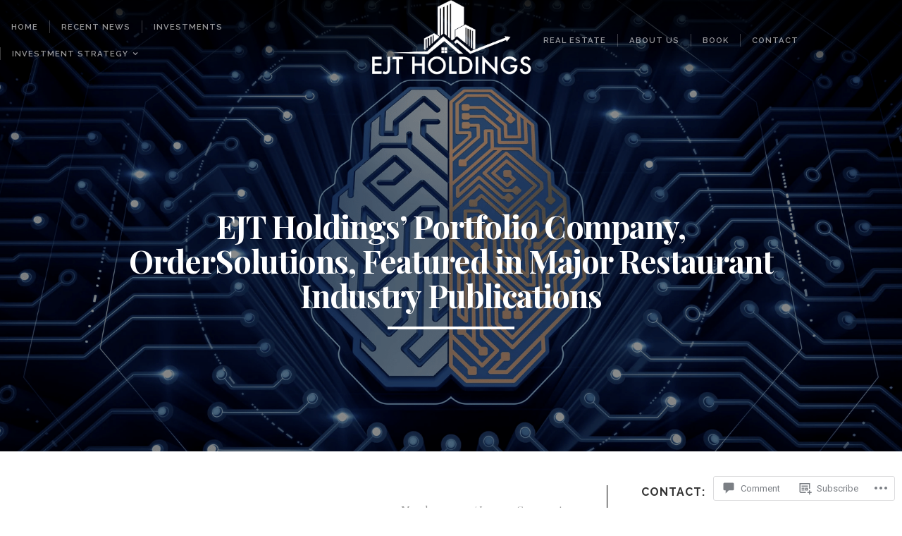

--- FILE ---
content_type: text/css;charset=utf-8
request_url: https://ejtholdings.com/_static/??-eJyVy1EKgCAMANALZSND7Cc6S8mioqW4iXn7og4Q/b8HOSjnD8FDQBYkZAgRaU0EezpTLMBSdqwdcwWf9lavV+Sn9Vebb6HGjOzpaQP1jTXWdFa3ersAH0E+lA==&cssminify=yes
body_size: 20607
content:



.row:before, .row:after, .clearfix:before, .clearfix:after { content:""; display:table; }
.row:after, .clearfix:after { clear: both; }
.row, .clearfix { zoom: 1; }

body {
	background-color: #ffffff;
	color: #666666;
	color: rgba(0, 0, 0, .6);
	font-size: 1em;
	font-family: 'Droid Serif', Georgia, Times, serif;
	font-weight: 300;
	line-height: 1.7;
	margin: 0px;
	padding: 0px;
}



p {
	line-height: 1.65;
	padding: 0px;
	margin: 32px 0px;
}
p:empty {
	display: none;
}
em {
	font-style: italic;
}
strong {
	font-weight: bold;
}
hr {
	border: 0;
	width: 100%;
	height: 1px;
	color: #000000;
	background-color: #000000;
	margin: 36px auto;
	padding: 0px;
}
ol, ul {
	list-style: none;
	margin: 24px 0px;
	padding: 0px 0px 0px 12px;
}
ol li {
	list-style: inside;
	list-style-type: decimal;
	margin: 6px 0px;
	padding: 0px 0px 0px 12px;
}
ul li {
	list-style: inside;
	list-style-type: square;
	margin: 6px 0px;
	padding: 0px 0px 0px 12px;
}
ul ol li, ul ol ul ol li {
	list-style-type: decimal;
}
ol ul li, ol ul ol ul li {
	list-style-type: square;
}
blockquote,
.wp-block-quote,
.wp-block-quote.is-style-large {
	margin: 24px 0px;
	padding: 24px;
	position: relative;
	border-left: none !important;
}
blockquote::before {
	color: #dddddd;
	content: '“';
	font-size: 9em;
	font-family: 'Playfair Display';
	font-weight: 600;
	line-height: 0;
	margin-top: 36px;
	margin-left: -64px;
	position: absolute;
	top: 0px;
	left: 0px;
	z-index: 1;
}
blockquote p:first-child::after {
	color: #dddddd;
	content: '';
	top: -18px;
	left: -12px;
	width: 32%;
	position: absolute;
	border-top: 4px solid #dddddd;
}
.wp-block-pullquote blockquote::before {
	position: relative;
	top: 48px;
	text-align: center;
	margin: 0px;
}
.wp-block-pullquote blockquote p::after {
	display: none;
}
blockquote p,
.wp-block-quote p,
.wp-block-pullquote p {
	color: #333333;
	font-family: 'Playfair Display', Georgia, Times, serif;
	font-weight: 400;
	font-size: 140%;
	line-height: 1.4;
	margin: 0px;
	padding: 0px;
	position: relative;
	z-index: 8;
}
.wp-block-quote.is-style-large p {
	font-size: 160%;
	line-height: 1.5;
}
.wp-block-quote__citation,
.wp-block-quote cite,
.wp-block-quote footer {
	display: block;
	color: rgba(0, 0, 0, 0.4);
	font-size: 0.85rem;
	margin-top: 12px;
}
code, pre, .wp-block-code {
	color: #666666;
	background: #f9f9f9;
	font-size: 0.9em;
	font-family: Courier, Verdana, Tahoma, Verdana;
	line-height: 1.4;
	margin: 12px 0px;
	padding: 12px;
	border: 1px solid #dddddd;
	box-shadow: inset 1px 1px 1px rgba(0, 0, 0, .12);
}
code {
	display: inline;
	white-space: normal;
	padding: 3px;
}
pre {
	display: block;
	white-space: pre-line;
}
pre code {
	margin: 0px;
	padding: 0px;
	border: none;
	box-shadow: none;
}
img {
	-ms-interpolation-mode: bicubic;
	height: auto;
}
img, object, embed, iframe {
	max-width: 100%;
	margin: 0px auto 0px;
}
table {
	border-collapse: collapse;
	border-spacing: 0;
}
.clear {
	clear: both;
}
.hidden {
	display: none;
}
.hide-text {
	text-indent: -9999px;
}
.hide-img img {
	margin-left: -9999px;
}
.divider-small {
	display: inline-block;
	color: #000000;
	background: #000000;
	height: 4px;
	width: 18%;
	margin: 6px 0px 12px 0px;
}
.text-left {
	text-align: left;
}
.text-right {
	text-align: right;
}
.text-center {
	text-align: center;
}
.text-white, .text-white h1, .text-white h2,
.text-white h3, .text-white h4, .text-white h5,
.text-white h6, .text-white blockquote  {
	color: #ffffff;
}
.text-white p {
	color: rgba(255, 255, 255, .8);
}
.text-white blockquote::after {
	border-bottom-color: #ffffff;
}
.text-white blockquote::before {
	color: rgba(255, 255, 255, .4);
}
.text-white a,
.text-white a:link,
.text-white a:visited {
	color: #ffffff;
}
.text-white a:hover,
.text-white a:focus,
.text-white a:active {
	text-decoration: none;
}
.align-center {
	float: none;
	text-align: center;
	margin-left: auto;
	margin-right: auto;
}
.align-left {
	float: left;
}
.align-right {
	float: right;
}
.right-position {
	right: 0;
}
.left-position {
	left: 0;
}
.padded {
	padding: 24px;
}
.vertical-center {
	top: 50%;
	position: absolute !important;
	-webkit-transform: translateY(-50%);
	-ms-transform: translateY(-50%);
	transform: translateY(-50%);
	z-index: 7;
}
.horizontal-center {
	left: 50%;
	-webkit-transform: translateX(-50%);
	-ms-transform: translateX(-50%);
	transform: translateX(-50%);
	z-index: 7;
}



a img {
	border: none;
}
a, a:link, a:visited {
	color: #999999;
	text-decoration: underline;
}
a:focus, a:hover, a:active {
	color: #000000;
}



h1, h2, h3, h4, h5, h6 {
	color: #000000;
	color: rgba(0, 0, 0, 0.8);
	font-family: 'Playfair Display', Georgia, serif;
	font-weight: 400;
	line-height: 1.1;
	margin: 24px 0px;
	padding: 0px;
}
h1 {
	font-size: 3.2em;
	letter-spacing: -0.8px;
}
h2 {
	font-size: 2.8em;
	letter-spacing: -0.6px;
}
h3 {
	font-size: 2.4em;
	letter-spacing: -0.4px;
}
h4 {
	font-size: 2em;
}
h5 {
	font-size: 1.4em;
}
h6 {
	font-size: 1.1em;
}
h1 a, h2 a, h3 a, h4 a, h5 a, h6 a,
h1 a:link, h2 a:link, h3 a:link, h4 a:link, h5 a:link, h6 a:link,
h1 a:visited, h2 a:visited, h3 a:visited, h4 a:visited, h5 a:visited, h6 a:visited {
	color: #000000;
	color: rgba(0, 0, 0, 0.8);
	text-decoration: none;
	border: none;
}
h1 a:hover, h2 a:hover, h3 a:hover, h4 a:hover, h5 a:hover, h6 a:hover,
h1 a:focus, h2 a:focus, h3 a:focus, h4 a:focus, h5 a:focus, h6 a:focus,
h1 a:active, h2 a:active, h3 a:active, h4 a:active, h5 a:active, h6 a:active {
	color: #bf930e;
	text-decoration: none;
	border: none;
}
.headline {
	font-size: 3em;
	font-weight: 400;
	line-height: 1.1;
	letter-spacing: -1px;
	word-wrap: break-word;
	margin: 0px;
	padding: 0px 0px 18px 0px;
}
.headline.small {
	font-size: 2em;
}
.headline.img-headline {
	color: #ffffff;
	position: absolute;
	top: 50%;
	width: 76%;
	font-size: 4em;
	font-weight: 700;
	text-align: center;
	line-height: 1.1;
	margin-top: 48px;
	padding: 0px 12% 24px 12%;
	-webkit-transform: translateY(-50%);
	-ms-transform: translateY(-50%);
	transform: translateY(-50%);
	z-index: 7;
}
.headline.img-headline:after {
	color: #ffffff;
	content: '';
	width: 180px;
	border-bottom: 4px solid #ffffff;
}
.luxury-sidebar-inactive .archive-title,
.luxury-singular.luxury-sidebar-inactive .headline {
	text-align: center;
}
.title,
.widget h6 {
	font-size: 1em;
	font-weight: 700;
	font-family: 'Raleway';
	letter-spacing: 1px;
	text-transform: uppercase;
	word-wrap: break-word;
	line-height: 1.2;
	margin: 0px;
	padding: 0px;
}



#header {
	display:block;
	position: relative;
	width: 100%;
	line-height: 0;
	margin: 0px;
	padding: 0px;
	z-index: 50;
	opacity: 1;
	transition: all .5s;
	transition-delay: .5s;
}
.no-js #header {
	opacity: 0;
}
#header.header-overlay {
	background-color: transparent;
	background-image: -webkit-linear-gradient(top, rgba(0, 0, 0, 0.80), rgba(0, 0, 0, 0.00));
	background-image: -moz-linear-gradient(top, rgba(0, 0, 0, 0.80), rgba(0, 0, 0, 0.00));
	background-image: -o-linear-gradient(top, rgba(0, 0, 0, 0.80), rgba(0, 0, 0, 0.00));
	background-image: -ms-linear-gradient(top, rgba(0, 0, 0, 0.80), rgba(0, 0, 0, 0.00));
	background-image: linear-gradient(top, rgba(0, 0, 0, 0.80), rgba(0, 0, 0, 0.00));
}
#header.no-header-overlay {
	background-color: transparent;
}
#header.header-absolute {
	position: absolute !important;
}
#header .flex-row {
	display: flex;
	align-items: center;
	min-height: 90px;
}
#header .logo-holder,
#header .nav-left,
#header .nav-right {
	display: flex;
	align-items: center;
	justify-content: center;
}
#header .nav-left,
#header .nav-right {
	flex-basis: 50%;
}
#header .nav-left .navigation-main {
	margin-left: auto;
}
#header .nav-right .navigation-main {
	margin-right: auto;
}
.custom-header-image.page-banner, .feature-img.page-banner {
	display:flex;
}
.jetpack-portfolio .page-banner.project-banner {
	background-attachment: fixed;
}
.hide-img {
	float: left;
	z-index:20;
	width: 1px;
	margin-right: -1px;
	opacity: 0;
}
.banner-content-wrapper {
	float: left;
	width: 100%;
	height: auto;
	min-height: 100%;
	position: relative;
	display: flex;
	flex-direction: column;
	justify-content: space-between;
	z-index: 40;
	flex-grow: 1;
}
.page-banner .banner-content-wrapper,
.feature-img.page-banner .banner-content-wrapper {
	max-height: 800px;
}
.banner-content-wrapper #header {
	align-self:flex-start;
}
.banner-content-wrapper .banner-content {
	flex-grow: 1;
	display:flex;
	flex-direction: column;
	align-items: center;
	padding: 1em 0 2em;
}
.banner-content .headline.img-headline {
	position: relative;
	top: auto;
	margin: auto;
	padding: 24px 0;
	-webkit-transform: none;
	-ms-transform: none;
	transform: none;
	opacity: 1;
	transition: all .5s;
	transition-delay: .5s;
}
.banner-content .headline.img-headline:after {
	position: absolute;
	color: #ffffff;
	content: '';
	bottom: 0;
	left: 50%;
	width: 180px;
	margin-left: -90px;
	border-bottom: 4px solid #ffffff;
}
.no-js .banner-content .headline.img-headline {
	opacity: 0;
}
.custom-header-image {
	position: relative;
	z-index: 1;
}
.custom-header-image .headline.img-headline {
	font-size: 2.8em;
}
#header .logo-holder {
	z-index: 6;
}
#header .site-logo-link {
	display: block;
	max-width: 280px;
	line-height: 0;
	margin: 0px auto 0px;
	padding: 0px;
}
#masthead {
	display: block;
	width: 100%;
	text-align: center;
	margin: 0px;
	padding: 36px 0px;
}
#masthead .site-title {
	display: block;
	color: #333333;
	font-size: 2.4em;
	font-size: 2.8vw;
	font-family: 'Playfair Display', Georgia, serif;
	font-weight: 600;
	letter-spacing: -1px;
	line-height: 1.1;
	margin: 0px auto 0px;
	padding: 0px 24px;
}
#masthead .site-description {
	display: block;
	color: #999999;
	color: rgba(255, 255, 255, .8);
	font-size: 1em;
	font-family: 'Playfair Display', Georgia, serif;
	font-weight: 400;
	text-indent: 2px;
	text-transform: uppercase;
	letter-spacing: 1px;
	line-height: 1.4;
	margin: 8px auto 0px;
	padding: 0px 24px;
	overflow: hidden;
}
.light-header-text #masthead .site-title a,
.light-header-text .custom-header-image .headline.img-headline {
	color: #ffffff;
	color: rgba(255, 255, 255, 1);
}
.light-header-text #masthead .site-title a:hover,
.light-header-text #masthead .site-description {
	color: rgba(255, 255, 255, 0.8);
}
.dark-header-text #masthead .site-title a,
.dark-header-text .custom-header-image .headline.img-headline {
	color: #000000;
	color: rgba(0, 0, 0, 1);
}
.dark-header-text #masthead .site-title a:hover,
.dark-header-text #masthead .site-description {
	color: rgba(0, 0, 0, 0.7);
}



#navigation {
	display: block;
	color: #999999;
	position: relative;
	font-family: 'Raleway', 'Helvetica Neue', Arial, Helvetica, sans-serif;
	font-size: 0.7em;
	font-weight: 600;
	margin: 0px;
	padding: 0px;
	z-index: 99;
}
#navigation .menu-right-menu-container {
	float: left;
}
#navigation.text-left {
  display: flex;
  align-items: center;
}
#menu-toggle {
	display: none;
	position: relative;
	background: none;
	border: none;
	cursor: pointer;
}
.menu-container {
	display: inline-block;
}


#side-menu,
#menu-toggle,
.nav-mobile,
.icon-menu-close {
	display: none;
}


.menu, .menu * {
	margin:	0 auto 0;
	padding: 0;
	list-style:	none;
	width: -webkit-fit-content;
	width: -moz-fit-content;
	width: fit-content;
}
.menu {
	line-height: 1.0;
}
.menu ul {
	margin: 0px;
	padding: 0px;
}
.menu ul ul, ul.menu ul {
	position: absolute;
	top: -9999px;
	width: 240px; 
	opacity: 0;
	transition: opacity .15s ease-in-out;
	-moz-transition: opacity .15s ease-in-out;
	-webkit-transition: opacity .15s ease-in-out;
	-o-transition: opacity .15s ease-in-out;
}
.menu ul li ul li, ul.menu ul li {
	width: 100%;
	margin: 0px;
}
.menu li:hover {
	visibility:	inherit; 
}
.menu li {
	float: left;
	display: inline-block;
	position: relative;
}
.menu li li {
	float: none;
	display: block;
	position: relative;
}
.menu a {
	display: inline-block;
	position: relative;
}
.menu li:hover ul,
.menu li[aria-expanded="true"] ul {
	left: 50%;
	margin-left: -120px;
	top: 36px; 
	z-index: 99;
	opacity: 1;
}
ul.menu li:hover li ul,
div.menu ul li:hover li ul {
	top: -9999px;
	opacity: 1;
}
ul.menu li li:hover ul,
ul.menu li li[aria-expanded="true"] ul {
	left: 200px; 
	top: 0;
	opacity: 1;
}


.light-header-text #navigation .menu li.current-menu-ancestor a,
.light-header-text #navigation .menu li.current_page_ancestor a,
.light-header-text #navigation .menu .current_page_item a,
.light-header-text #navigation .menu .current_page_ancestor a,
.light-header-text #navigation .menu .current-menu-item a,
.light-header-text #navigation .menu .current-cat a {
	color: rgba(255, 255, 255, 1);
}
.light-header-text #navigation .menu li .current_page_item a, #navigation .menu li .current_page_item a:hover,
.light-header-text #navigation .menu li .current-menu-item a, #navigation .menu li .current-menu-item a:hover,
.light-header-text #navigation .menu li .current-cat a, #navigation .menu li .current-cat a:hover {
	color: rgba(255, 255, 255, 1);
}
.light-header-text #navigation .menu .current_page_item ul li a,
.light-header-text #navigation .menu .current-menu-item ul li a,
.light-header-text #navigation .menu .current-menu-ancestor ul li a,
.light-header-text #navigation .menu .current_page_ancestor ul li a,
.light-header-text #navigation .menu .current-cat ul li a {
	color: rgba(255, 255, 255, .6);
}
.dark-header-text #navigation .menu li.current-menu-ancestor a,
.dark-header-text #navigation .menu li.current_page_ancestor a,
.dark-header-text #navigation .menu .current_page_item a,
.dark-header-text #navigation .menu .current_page_ancestor a,
.dark-header-text #navigation .menu .current-menu-item a,
.dark-header-text #navigation .menu .current-cat a {
	color: rgba(0, 0, 0, 1);
}
.dark-header-text #navigation .menu li .current_page_item a, #navigation .menu li .current_page_item a:hover,
.dark-header-text #navigation .menu li .current-menu-item a, #navigation .menu li .current-menu-item a:hover,
.dark-header-text #navigation .menu li .current-cat a, #navigation .menu li .current-cat a:hover {
	color: rgba(0, 0, 0, 1);
}
.dark-header-text #navigation .menu .current_page_item ul li a,
.dark-header-text #navigation .menu .current-menu-item ul li a,
.dark-header-text #navigation .menu .current-menu-ancestor ul li a,
.dark-header-text #navigation .menu .current_page_ancestor ul li a,
.dark-header-text #navigation .menu .current-cat ul li a {
	color: rgba(0, 0, 0, .6);
}
#wrapper #navigation .menu .current_page_item ul li a:hover,
#wrapper #navigation .menu .current-menu-item ul li a:hover,
#wrapper #navigation .menu .current-menu-ancestor ul li a:hover,
#wrapper #navigation .menu .current_page_ancestor ul li a:hover,
#wrapper #navigation .menu .current-menu-ancestor ul .current_page_item a,
#wrapper #navigation .menu .current_page_ancestor ul .current-menu-item a,
#wrapper #navigation .menu .current-cat ul li a:hover {
	color: rgba(0, 0, 0, 1);
}
.menu {
	margin-bottom: 0;
}
.menu ul.sub-menu, .menu ul.children {
	display: block;
	background-color: #ffffff;
	border-radius: 3px;
	box-shadow: 0px 0px 2px rgba(0, 0, 0, .2);
	transition-delay: .2s;
	-webkit-transition-delay: .2s; 
}
.menu ul.sub-menu ul.sub-menu,
.menu ul.children ul.children {
	transition-delay: 0s;
	-webkit-transition-delay: 0s; 
}
.menu a {
	color: rgba(255, 255, 255, .6);
	background: none;
	line-height: 18px;
	text-decoration: none;
	letter-spacing: 1px;
	text-transform: uppercase;
	margin: 10px 0px;
	padding: 0px 16px;
	border-left: 1px solid rgba(255, 255, 255, .24);
}
.light-header-text .menu a {
	color: rgba(255, 255, 255, 0.6);
}
.dark-header-text .menu a {
	color: rgba(0, 0, 0, 0.6);
	border-left: 1px solid rgba(0, 0, 0, .24);
}
.menu a:focus,
.menu a:hover,
.menu a:active {
	color: #ffffff;
	color: rgba(255, 255, 255, 1);
	outline: 0;
}
.light-header-text .menu a:hover, .light-header-text .menu a:focus,
.light-header-text .menu a:active {
	color: #ffffff;
	color: rgba(255, 255, 255, 1);
}
.dark-header-text .menu a:hover, .dark-header-text .menu a:focus,
.dark-header-text .menu a:active {
	color: #000000;
	color: rgba(0, 0, 0, 1);
}
.menu li li a {
	display: block;
	width: auto;
	background: none;
	font-family: 'Roboto';
	font-size: 1.1em;
	font-weight: 500;
	text-align: left;
	text-transform: none;
	line-height: 40px;
	margin: 0px;
	padding: 0px 18px;
	border-left: none !important;
	border-top: 1px solid rgba(0, 0, 0, .08);
}
#wrapper #navigation .menu li li a,
#wrapper #navigation .menu li li a:link,
#wrapper #navigation .menu li li a:visited {
	color: rgba(0, 0, 0, .5);
}
#wrapper #navigation .menu li li a:focus,
#wrapper #navigation .menu li li a:hover,
#wrapper #navigation .menu li li a:active {
	color: rgba(0, 0, 0, 1);
	background: rgba(0, 0, 0, .04);
	outline: 0;
}
#wrapper #navigation .menu li.sfHover:hover li a:hover {
	color: rgba(0, 0, 0, 1);
}
.menu li {
	margin: 0px;
}
.menu li li {
	background: none;
	margin: 0px;
}
.menu li:first-child,
.menu li:first-child a {
	border-left: none;
}
.menu li li:first-child,
.menu li li:first-child a {
	border-top: none;
}
.menu .nav-arrow {
	position: absolute;
	top: -6px;
	left: 50%;
	margin-left: -3px;
	width: 0;
	height: 0;
	border-left: 6px solid transparent;
	border-right: 6px solid transparent;
	border-bottom: 6px solid #f9f9f9;
	z-index: 9;
}
.menu ul.children ul.children .nav-arrow,
.menu ul.sub-menu ul.sub-menu .nav-arrow {
	display: none;
}


.menu li.menu-item-has-children > a::after {
	font-family: 'FontAwesome';
	content: '\f107';
	margin-left: 6px;
}
.menu li li.menu-item-has-children > a::after {
	position: absolute;
	content: '\f105';
	right: 12px;
}



.slideshow {
	display: block;
	height: 100%;
	margin: 0px;
	padding: 0px;
	position: relative;
	z-index: 8;
}
.slideshow ul, .slideshow li {
	list-style-type: none;
	margin: 0px;
	padding: 0px;
}
.slideshow .loading {
	background: #000000;
	min-height: 480px;
}
.slideshow .preloader {
	position: absolute;
	top: 50%;
	left: 50%;
	margin-left: -16px;
	margin-top: -16px;
	border-bottom: 3px solid rgba(0, 0, 0, 0.2);
	border-left: 3px solid rgba(0, 0, 0, 0.2);
	border-right: 3px solid rgba(255, 255, 255, 0.2);
	border-top: 3px solid rgba(255, 255, 255, 0.2);
	border-radius: 100%;
	height: 32px;
	width: 32px;
	-webkit-animation: spin .6s infinite linear;
	-moz-animation: spin .6s infinite linear;
	-ms-animation: spin .6s infinite linear;
	-o-animation: spin .6s infinite linear;
	animation: spin .6s infinite linear;
	z-index: 9;
}
.slideshow .feature-img,
.slideshow .feature-vid {
	margin: 0px;
	padding: 0px;
	overflow: hidden;
}
.slideshow.image-slideshow {
	width: 100%;
	position: relative;
	margin: 0px;
	padding: 0px;
}
.slideshow.gallery-slideshow {
	margin: 0px;
}
.home-slideshow .slideshow.content-slideshow {
	margin-top: 0px;
}
.slideshow.content-slideshow {
	margin-top: 36px;
}
.slideshow.content-slideshow .information {
	font-size: 0.8em;
	padding: 24px;
}
.slideshow.image-slideshow .slides li,
.slideshow.content-slideshow .feature-img {
	position: relative;
	background-position: center center;
	-webkit-background-size: cover;
	-moz-background-size: cover;
	-o-background-size: cover;
	background-size: cover;
}
.slideshow.content-slideshow .feature-img img {
	min-height: 480px;
}
.slideshow .title a,
.slideshow .title a:link,
.slideshow .title a:visited {
	color: #000000;
	color: rgba(0, 0, 0, 0.8);
}
.slideshow .title a:hover,
.slideshow .title a:focus,
.slideshow .title a:active {
	color: #bf930e;
}
.slideshow.content-slideshow .slides li {
	background: #ffffff;
}
.slideshow.image-slideshow .slides li img,
.slideshow.content-slideshow .slides li img {
	margin-left: -9999px;
}
.slideshow.content-slideshow .flexslider {
	max-height: none;
	background: none;
}
.slideshow.content-slideshow .flexslider .flex-viewport {
	padding: 12px 0px;
	box-sizing: border-box;
}
.slideshow.content-slideshow .flexslider .slides {
	overflow: visible;
}
.slideshow.gallery-slideshow .flexslider {
	padding: 24px;
	overflow: hidden;
	border-radius: 3px;
}
.slideshow.image-slideshow .flexslider {
	overflow: hidden;
}
.flexslider {
	background: #000000;
	min-height: 240px;
	max-height: 800px;
	margin: 0px;
	padding: 0px;
	position: relative;
}
.flexslider .slides {
	position: relative;
	overflow: hidden;
	zoom: 1;
}
.flexslider .slides > li {
	display: none;
	-webkit-backface-visibility: hidden;
}
.flexslider .slides img {
	width: 100%;
	display: block;
}
.flex-pauseplay span {
	text-transform: capitalize;
}


.slides:after {
	content: "\0020";
	display: block;
	clear: both;
	visibility: hidden;
	line-height: 0;
	height: 0;
}
html[xmlns] .slides {
	display: block;
}
* html .slides {
	height: 1%;
}


.no-js .slides > li:first-child {
	display: none;
}


.flex-caption {
	background: none;
	-ms-filter:progid:DXImageTransform.Microsoft.gradient(startColorstr=#4C000000,endColorstr=#4C000000);
	filter:progid:DXImageTransform.Microsoft.gradient(startColorstr=#4C000000,endColorstr=#4C000000);
	zoom: 1;
}
.flex-caption {
	background: rgba(0,0,0,.3);
	color: #FFFFFF;
	width: 96%;
	padding: 2%;
	margin: 0;
	position: absolute;
	left: 0;
	bottom: 0;
	text-shadow: 0 -1px 0 rgba(0, 0, 0, .3);
}


.flex-direction-nav {
	height: 0;
}
.flex-direction-nav li a {
	display: block;
	background: #000000;
	background: rgba(0, 0, 0, .2);
	font-size: 18px;
	line-height: 36px;
	height: 36px;
	width: 36px;
	text-decoration: none !important;
	margin: -18px 0px 0px 0px;
	position: absolute;
	top: 50%;
	cursor: pointer;
	overflow: visible;
	z-index: 9;
}
.flex-direction-nav li a:hover {
	background: #000000;
	background: rgba(0, 0, 0, 1);
}
.flex-direction-nav .flex-next {
	right: 36px;
	text-align: center;
	border-radius: 18px;
}
.content-slideshow .flex-direction-nav .flex-next {
	right: -42px;
}
.flex-direction-nav .flex-prev {
	left: 36px;
	text-align: center;
	border-radius: 18px;
}
.content-slideshow .flex-direction-nav .flex-prev {
	left: -42px;
}
.flex-direction-nav .flex-next i,
.flex-direction-nav .flex-prev i {
	color: #ffffff;
}
.flex-direction-nav .flex-prev:hover,
.flex-direction-nav .flex-next:hover {
	text-decoration: none !important;
}
.flex-direction-nav .flex-prev:hover i,
.flex-direction-nav .flex-next:hover i {
	color: #ffffff;
}
.flex-direction-nav a.flex-disabled {
	opacity: 0 !important;
}


.flex-control-nav {
	position: absolute;
	right: 36px;
	bottom: 12px;
	text-align: center;
	margin: 0px;
	padding: 0px;
	z-index: 9;
}
.flex-control-nav li {
	display: inline-block;
	margin: 0px;
	padding: 4px;
	zoom: 1;
	*display: inline;
}
.flex-control-nav li:first-child {
	margin: 0;
}
.flex-control-nav li a {
	width: 6px;
	height: 6px;
	display: block;
	background: #444444;
	cursor: pointer;
	text-indent: -999em;
	border-radius: 3px;
}
.flex-control-nav li a:hover {
	background: #999999;
}
.flex-control-nav li a.flex-active {
	background: #cccccc;
	cursor: default;
}



.homepage {
	position: relative;
	overflow: hidden;
}
.homepage .page-content {
	position: relative;
	padding: 48px 0px;
	border-top: 1px solid rgba(0, 0, 0, .08);
	z-index: 7;
}
.home .homepage .article h1:first-child + p,
.home .homepage .article > p:first-child {
	padding-top: 12px;
}
.homepage .page-banner {
	background-attachment: scroll;
	background-size: cover;
	max-height: none;
}
.homepage .page-banner:first-child {
	background-attachment: fixed;
	background-size: cover;
	height:auto;
}
.homepage .page-banner:first-child .page-content {
	border-top: none;
}
.homepage .page-banner:first-child .article {
	margin-top: 48px;
}
.homepage .postarea.full .article {
	padding: 0px 8%;
}
.homepage .home-search {
	position: relative;
	background: #ffffff;
	line-height: 80px;
	min-height: 80px;
	margin-top: -80px;
	z-index: 9;
}
.homepage .home-search .content {
	display: flex;
	align-items: center;
	justify-content: space-between;
	padding-top: 0px;
	padding-bottom: 0px;
}
.homepage .home-search .content::before,
.homepage .home-search .content::after {
	display: none;
}
.homepage .home-search .search-bar {
	padding: 22px 0px;
}
.homepage .home-search #searchform {
	width: 260px;
}
.home-search .social-icons li a:before {
	font-size: 14px;
}
.home-search .social-icons li a {
	color: rgba(0, 0, 0, 0.4);
	border: 1px solid rgba(0, 0, 0, .12);
	border-radius: 24px;
}
.home-search .social-icons li a:hover {
	color: #000000;
	border: 1px solid #000000;
}



#wrapper,
.container {
	margin: 0px;
	padding: 0px;
	overflow: hidden;
	position: relative;
}
.content {
	max-width: 1180px;
	margin: 0px auto 0px;
	padding: 48px 4%;
}
.content:before,
.content:after {
	content:"";
	display:table;
}
.content:after {
	clear: both;
}
.article {
	display: block;
	position: relative;
	padding: 0px 0px 24px 12%;
}
.archive-holder .article,
.blog-holder .article {
	border-bottom: 1px solid #000000;
}
.postarea.right .article {
	padding: 0px 12% 24px 0px;
}
.postarea.full .article {
	padding: 0px 12% 24px 12%;
}
.postarea.middle .article {
	padding: 0px 8% 24px 8%;
}
.postarea .headline.archive-title {
	padding: 0px 0px 36px 12%;
}
.postarea.right .headline.archive-title {
	padding: 0px 12% 36px 0px;
}
.postarea.middle .headline.archive-title {
	padding: 0px 8% 36px 8%;
}
.postarea.full .headline.archive-title {
	padding: 0px 12% 36px 12%;
}
.post-holder,
.page-holder,
.blog-holder,
.archive-holder {
	display: block;
	position: relative;
	max-width: 960px;
	margin-left: auto;
	margin-right: auto;
	margin-bottom: 48px;
}
.post-holder .feature-vid {
	margin-bottom: 12px;
}
.postarea {
	padding: 0px 48px 0px 0px;
}
.postarea.right {
	padding: 0px 0px 0px 48px;
}
.postarea.full,
.postarea.middle {
	padding: 0px;
}
.content-holder > p:first-child:first-letter {
	float: left;
	font-family: "Playfair Display";
	font-size: 3.2em;
	font-weight: 400;
	line-height: 0.6;
	text-shadow: 3px 3px 0px rgba(0, 0, 0, .12);
	margin: 0px 0px 0px 0px;
	padding: 8px 6px 0px 0px;
}
.content-holder blockquote p:first-child:first-letter {
	float: none;
	font-size: 1.6rem;
	text-shadow: none;
	margin: 0px;
}
.page .article h1:first-child + p,
.page .article > p:first-child {
	margin-top: 0px;
}
.postarea.full .entry {
	float: right;
	padding-left: 6%;
	padding-right: 0;
}
.postarea.full .entry.no-img {
	float: none;
	width: 100%;
	text-align: center;
	max-width: none;
	padding-top: 0;
	padding-left: 0;
	padding-right: 0;
	margin: 0px auto 0px;
}
.postarea.full .entry.no-img .post-date {
	margin: 0;
	border: none;
}
.entry {
	float: right;
	display: inline-block;
	position: relative;
	background: #ffffff;
	max-width: 56%;
	min-width: 32%;
	margin-top: 0px;
	padding: 24px 0px 12px 6%;
	overflow: hidden;
	z-index: 6;
}
.entry.overlay {
	margin-top: -64px;
}
.post-author {
	display: block;
	color: #999999;
	color: rgba(0, 0, 0, .5);
	width: 100%;
	font-family: 'Playfair Display';
	font-size: 1.2em;
	margin: -12px 0px 0px 0px;
	padding: 6px 0px;
}
.post-author p,
.post-date p {
	margin: 0px;
	padding: 0px;
}
.post-author p a {
	text-transform: capitalize;
}
.post-author .author-avatar {
	float: none;
	display: inline-block;
	width: auto;
	margin: 0px 0px -6px 4px;
	padding: 0px;
	overflow: hidden;
	border-radius: 14px;
}
.post-date {
	display: block;
	color: #999999;
	color: rgba(0, 0, 0, .5);
	font-family: 'Playfair Display';
	font-size: 0.9em;
	margin: 0px 0px 12px 0px;
	padding: 0px 0px 6px 0px;
	border-bottom: 1px solid #000000;
}
.post-date a,
.post-date a:link,
.post-date a:visited {
	color: #cccccc;
	color: rgba(0, 0, 0, .4);
}
.post-date a:hover,
.post-date a:active,
.post-date a:focus {
	color: #333333;
	color: rgba(0, 0, 0, .8);
}
.post-meta {
	display: inline-block;
	color: #999999;
	width: 100%;
	font-size: 0.9em;
	margin: 24px 0px 0px 0px;
	padding: 12px 0px 0px 0px;
	overflow: hidden;
	border-top: 1px solid #000000;
}
.post-meta p {
	margin: 0px;
	padding: 0px;
}
.post-author i.fa,
.post-meta i.fa {
	margin-right: 2px;
}
.post-meta i.fa.fa-tags {
	margin-left: 8px;
}
.post-edit-link {
	display: inline-block;
	margin: 12px 0px;
}
.author-column {
	float: right;
	width: 72%;
	margin-top: 20px;
	padding-left: 4%;
	border-left: 1px solid #000000;
}
.author-posts {
	margin: 0px 0px 12px 0px;
	padding: 0px;
}
.author-posts li {
	margin: 0px;
	padding: 6px 0px;
	border-bottom: 1px solid #000000;
}
.archive-column {
	float: left;
	width: 30%;
	margin: 0px;
	padding-top: 24px;
	padding-right: 5%;
}
.archive-column.last {
	padding-right: 0;
}
.error-404 {
	display: block;
	overflow: hidden;
}



.format-image.blog-holder {
	padding-bottom: 48px;
	border-bottom: 1px solid #000000;
}
.format-image.blog-holder .feature-img {
	margin: 0px;
}
.format-image.blog-holder .caption {
	display: block;
	background: rgba(0,0,0, .6);
	color: #ffffff;
	width: 100%;
	font-size: 1em;
	font-weight: 400;
	letter-spacing: 0;
	position: absolute;
	bottom: 0;
	margin: 0px;
	padding: 12px 0px;
	z-index: 9;
}
.format-image.blog-holder .caption a {
	color: #ffffff;
}
.format-image.blog-holder .caption a:hover {
	text-decoration: underline;
}
.format-image.blog-holder .caption span {
	padding: 0px 18px;
}
.format-audio .mini-audio .mejs-container .mejs-controls .mejs-time,
.format-audio .mini-audio .mejs-controls div.mejs-time-rail,
.format-audio .mini-audio .mejs-container .mejs-controls .mejs-volume-button,
.format-audio .mini-audio .mejs-controls a.mejs-horizontal-volume-slider {
	display: none;
}
.format-audio .mini-audio .mejs-container {
	height: 80px !important;
	width: 80px !important;
	margin-top: -40px;
	border: 3px solid rgba(255, 255, 255, .6);
	border-radius: 50%;
	box-shadow: 0px 0px 12px rgba(0, 0, 0, .6);
	overflow: hidden;
}
.format-audio .mini-audio .mejs-container .mejs-controls {
	background-color: transparent;
	position: relative;
	height: 80px;
}
.format-audio .mini-audio .mejs-controls .mejs-button button {
	position: relative;
	background-size: 432px;
	width: 48px;
	height: 48px;
	margin: 16px;
}
.format-audio .mini-audio .mejs-controls .mejs-pause button {
	background-position: 0px -48px;
}
.format-audio .mini-audio .mejs-container,
.format-audio .mini-audio .mejs-embed,
.format-audio .mini-audio .mejs-embed body {
	background-color: rgba(0, 0, 0, .8);
}
.format-video.blog-holder .article,
.format-audio.blog-holder .article,
.format-gallery.blog-holder .article {
	padding-top: 24px;
}
.format-status .post-author p a {
	color: #999999;
}
.format-status.blog-holder .headline {
	font-size: 2.2em;
}
.format-status.blog-holder .headline a {
	color: #999999;
}
.format-status.blog-holder .article {
	background: #000000;
	color: #eeeeee;
	color: rgba(255, 255, 255, .9);
	font-size: 1.2em;
	font-family: 'Playfair Display';
	line-height: 1.6;
	padding: 36px 10%;
	border-bottom: none;
}
.format-status.blog-holder .post-author {
	color: rgba(255, 255, 255, .7);
	font-size: 0.9em;
	margin-top: 12px;
	padding-top: 12px;
	padding-bottom: 0px;
	border-top: 1px solid #333333;
}
.format-status.blog-holder a:hover,
.format-status.blog-holder a:active,
.format-status.blog-holder a:focus {
	color: #ffffff;
}
.format-status.blog-holder .read-more,
.format-quote.blog-holder .read-more {
	display: none;
}
.format-quote.blog-holder .article {
	margin: 0px;
}
.format-link .article {
	padding-bottom: 48px;
}
.content-holder .fluid-width-video-wrapper {
	display: inline-block;
}
i.format-icon-tag {
	position: absolute;
	top: 0;
	left: 12px;
	background: #000000;
	color: #ffffff;
	font-size: 22px;
	line-height: 48px;
	text-align: center;
	min-height: 48px;
	min-width: 48px;
	margin-top: -2px;
	padding: 0px;
	z-index: 9;
}
i.format-icon-tag .triangle-left {
	position: absolute;
	left: 0;
	bottom: -24px;
	width: 0;
	height: 0;
	border-top: 24px solid #000000;
	border-right: 24px solid transparent;
}
i.format-icon-tag .triangle-right {
	position: absolute;
	right: 0;
	bottom: -24px;
	width: 0;
	height: 0;
	border-top: 24px solid #000000;
	border-left: 24px solid transparent;
}
i.format-icon-tag {
	box-shadow: 3px 0px 0px rgba(0, 0, 0, .12);
}
i.format-icon-tag .triangle-right {
	box-shadow: 3px 0px 0px rgba(0, 0, 0, .12);
}



.social-icons {
	list-style: none;
	line-height: 0;
	margin: 0px;
	padding: 0px;
}
.social-icons li {
	display: inline-block;
	list-style: none;
	margin: 0px;
	padding: 0px;
}
.social-icons li a {
	display: block;
	color: #666666;
	color: rgba(255, 255, 255, .4);
	text-align: center;
	text-decoration: none;
	line-height: 36px;
	min-width: 36px;
	margin: 4px;
	padding: 0px;
}
.social-icons li a:hover {
	color: #ffffff;
}
.social-icons li a::before {
	font-family: 'FontAwesome';
	font-size: 16px;
	font-weight: normal;
	content: '\f0c1';
}
.social-icons li a span {
	display: none;
}
.social-icons li a[href*="facebook.com"]::before		{ content: '\f09a'; }
.social-icons li a[href*="twitter.com"]::before 		{ content: '\f099'; }
.social-icons li a[href*="plus.google.com"]::before 	{ content: '\f0d5'; }
.social-icons li a[href*="linkedin.com"]::before	 	{ content: '\f0e1'; }
.social-icons li a[href*="github.com"]::before		 	{ content: '\f113'; }
.social-icons li a[href*="dribbble.com"]::before		{ content: '\f17d'; }
.social-icons li a[href*="foursquare.com"]::before		{ content: '\f180'; }
.social-icons li a[href*="pinterest.com"]::before		{ content: '\f0d2'; }
.social-icons li a[href*="wordpress.com"]::before		{ content: '\f19a'; }
.social-icons li a[href*="youtube.com"]::before			{ content: '\f16a'; }
.social-icons li a[href*="vine.co"]::before				{ content: '\f1ca'; }
.social-icons li a[href*="instagram.com"]::before		{ content: '\f16d'; }
.social-icons li a[href*="stackexchange.com"]::before	{ content: '\f18d'; }
.social-icons li a[href*="tumblr.com"]::before	{ content: '\f173'; }
.social-icons li a[href*="skype.com"]::before	{ content: '\f17e'; }
.social-icons li a[href*="trello.com"]::before	{ content: '\f181'; }
.social-icons li a[href*="dropbox.com"]::before	{ content: '\f16b'; }
.social-icons li a[href*="slack.com"]::before	{ content: '\f198'; }
.social-icons li a[href*="vimeo.com"]::before	{ content: '\f194'; }
.social-icons li a[href*="twitch.tv"]::before	{ content: '\f1e8'; }
.social-icons li a[href*="yelp.com"]::before	{ content: '\f1e9'; }
.social-icons li a[href*="paypal.me"]::before	{ content: '\f1ed'; }
.social-icons li a[href*="paypal.com"]::before	{ content: '\f1ed'; }
.social-icons li a[href*="last.fm"]::before	{ content: '\f203'; }
.social-icons li a[href*="whatsapp.com"]::before	{ content: '\f232'; }
.social-icons li a[href*="mailto:"]::before				{ content: '\f0e0'; }
.social-icons li a[href$="/feed/"]::before				{ content: '\f09e'; }



.pagination-holder {
	display: inline-block;
	width: 100%;
	margin-top: 24px;
}
.pagination {
	display: block;
	width: 100%;
	font-family: 'Helvetica Neue', Arial, sans-serif;
	font-weight: bold;
	text-align: center;
	line-height: 36px;
	width: -webkit-fit-content;
	width: -moz-fit-content;
	width: fit-content;
	margin: 0px auto;
	padding: 0px;
	position: relative;
	box-shadow: 0px 0px 6px rgba(0, 0, 0, .2);
	overflow: hidden;
	z-index: 7;
}
.pagination .page-numbers {
	float: left;
	background: #ffffff;
	color: #666666;
	min-height: 36px;
	min-width: 36px;
	text-decoration: none;
	margin: 0px;
	padding: 0px;
	border-left: 1px solid #dddddd;
	border-left: 1px solid rgba(0, 0, 0, .12);
}
.pagination .page-numbers:first-child {
	border-left: none;
}
.pagination .page-numbers:hover,
.pagination .page-numbers:active {
	background: #eeeeee;
	min-height: 36px;
	min-width: 36px;
	line-height: 36px;
	padding: 0px;
}
.pagination .page-numbers.current {
	background: #eeeeee;
	min-height: 36px;
	min-width: 36px;
	line-height: 36px;
	padding: 0px;
}
.post-navigation {
	display: block;
	margin: 0px;
	padding-bottom: 12px;
	overflow: hidden;
}
.previous-post {
	float: left;
	font-size: 0.9em;
}
.next-post {
	float: right;
	font-size: 0.9em;
}
.page-links {
	display: block;
	overflow: hidden;
	margin: 12px 0px;
}
.page-links .link-label {
	color: #000000;
	font-weight: bold;
	margin-left: 0px;
}
.page-links span {
	margin: 0px 3px;
}



.feature-img,
.feature-vid {
	display: block;
	position: relative;
	max-width: 100%;
	text-align: center;
	line-height: 0;
	margin: 0px auto 0px;
	background-color: rgba(0, 0, 0, .4);
	background-image: -webkit-radial-gradient(50% 50%, rgba(0, 0, 0, 0.40), rgba(0, 0, 0, 1.00));
	background-image: -moz-radial-gradient(50% 50%, rgba(0, 0, 0, 0.40), rgba(0, 0, 0, 1.00));
	background-image: -o-radial-gradient(50% 50%, rgba(0, 0, 0, 0.40), rgba(0, 0, 0, 1.00));
	background-image: -ms-radial-gradient(50% 50%, rgba(0, 0, 0, 0.40), rgba(0, 0, 0, 1.00));
	background-image: radial-gradient(50% 50%, rgba(0, 0, 0, 0.40), rgba(0, 0, 0, 1.00));
	overflow: hidden;
	z-index: 1;
}
a.feature-img img {
	opacity: 1;
	transition: opacity .25s;
	-moz-transition: opacity .25s;
	-webkit-transition: opacity .25s;
	-o-transition: opacity .25s;
	position: relative;
	z-index: 8;
}
a.feature-img img:hover {
	opacity: 0.4;
}
a.feature-img span.read-icon {
	display: block;
	color: #ffffff;
	font-family: 'Playfair Display';
	font-size: 72px;
	line-height: 28px;
	position: absolute;
	min-height: 36px;
	min-width: 36px;
	margin-top: -48px;
	padding: 24px;
	border: 2px solid #ffffff;
	opacity: 0;
	transition: opacity .25s;
	-moz-transition: opacity .25s;
	-webkit-transition: opacity .25s;
	-o-transition: opacity .25s;
}
a.feature-img:hover span.read-icon {
	opacity: 1;
}
.archive-holder .feature-img,
.archive-holder .feature-vid {
	margin-bottom: 18px;
}
.page-banner,
.feature-img.page-banner {
	width: 100%;
	max-height: 800px;
	position: relative;
	line-height: 0;
	margin: 0px;
	padding: 0px;
	background-repeat: no-repeat;
	background-attachment: fixed;
	background-position: center top;
	background-size: cover;
	z-index: 9;
}
.page-banner .article {
	line-height: 1.8;
}
.admin-bar .page-banner:first-child,
.admin-bar .feature-img.page-banner:first-child {
	background-position: center top;
}
.avatar {
	background: #FFFFFF;
	margin: 10px 20px 10px 0px;
	padding: 6px;
}
.author-avatar {
	float: left;
	display: block;
	width: 20%;
	margin-top: 20px;
	padding-right: 3.6%;
}
.author-avatar .avatar {
	display: block;
	margin: 0px;
	padding: 0px;
	border: none;
}
.content-holder img {
	line-height: 0;
	max-width: 100%;
}
.content-holder img.aligncenter,
.content-holder .wp-block-image .aligncenter {
	margin-left: auto;
	margin-right: auto;
}
.content-holder img.alignleft,
.content-holder .wp-block-image .alignleft {
	margin-left: -12%;
	margin-right: 36px;
}
.postarea.full .content-holder img.alignleft,
.postarea.right .content-holder img.alignleft,
.postarea.middle .content-holder img.alignleft,
.postarea.full .wp-block-image .alignleft,
.postarea.right .wp-block-image .alignleft,
.postarea.middle .wp-block-image .alignleft {
	margin-left: 0px;
}
.postarea.full .content-holder img.alignright,
.postarea.right .content-holder img.alignright,
.postarea.full .wp-block-image .alignright,
.postarea.right .wp-block-image .alignright {
	margin-right: -12%;
}
img.hide-img {
	line-height: 0;
	margin-left: -999em;
	padding: 0px;
}
img.aligncenter,
.wp-block-image .aligncenter {
	text-align: center;
	margin: 0px auto 0px;
	padding: 0px;
}
img.alignnone,
img.alignright,
img.alignleft,
.wp-block-image .alignnone {
	padding: 0px;
}
.luxury-sidebar-inactive.luxury-singular .alignfull {
	width: 100vw;
	left: calc(-50vw + 50%);
	margin-left: 0px;
	margin-right: 0px;
}
.luxury-sidebar-inactive.luxury-singular .alignwide {
	width: calc(100% + 120px);
	left: -60px;
	margin-left: 0px;
	margin-right: 0px;
}
.luxury-sidebar-inactive.luxury-singular .alignfull .alignfull,
.luxury-sidebar-inactive.luxury-singular .alignwide .alignwide,
.luxury-sidebar-inactive.luxury-singular .alignfull .alignwide,
.luxury-sidebar-inactive.luxury-singular .alignwide .alignfull {
	max-width: 100%;
	left: auto;
}
.luxury-sidebar-inactive.luxury-singular .wp-block-columns.alignwide {
	padding-left: 24px;
	padding-right: 24px;
}
.luxury-sidebar-inactive.luxury-singular .wp-block-columns.alignfull {
	padding-left: 36px;
	padding-right: 36px;
}
.alignwide, .alignfull {
	position: relative;
	width: 100%;
	margin-left: 0px;
	margin-right: 0px;
	box-sizing: border-box;
}
.aligncenter {
	display: block;
	margin-left: auto;
	margin-right: auto;
}
.alignnone {
	margin: 12px auto;
}
.alignright {
	float: right;
	margin: 12px 0px 12px 24px;
}
.alignleft {
	float: left;
	margin: 12px 24px 12px 0px;
}
.wp-caption {
	max-width: 100%;
	text-align: center;
	margin-top: 24px;
	margin-bottom: 24px;
	padding: 0px;
}
.postarea .wp-caption.alignnone {
	display: inline-block;
	margin-left: -12%;
	width: auto;
	max-width: calc(100% + 12%);
	max-width: -webkit-calc(100% + 12%);
	max-width: -moz-calc(100% + 12%);
}
.postarea .wp-caption.alignleft {
	margin-left: -12%;
}
.postarea.full .wp-caption.alignnone,
.postarea.middle .wp-caption.alignnone {
	margin-left: 0px;
	max-width: 100%;
}
.postarea.right .wp-caption.alignnone {
	margin-left: 0px;
	margin-right: -12%;
}
.postarea.full .wp-caption.alignleft,
.postarea.right .wp-caption.alignleft,
.postarea.middle .wp-caption.alignleft {
	margin-left: 0px;
}
.wp-caption img {
	max-width: 100%;
	margin: 0px auto 0px;
	padding: 0px;
}
.wp-caption-text,
.wp-caption figcaption,
.wp-block-image figcaption,
[class*="wp-block"] figcaption,
.blocks-gallery-caption {
	display: block;
	font-size: 85%;
	line-height: 1.6;
	margin: 0px;
	padding: 8px 0px;
	box-sizing: border-box;
}



.portfolio-wrap {
	margin-left: -12px;
	width: calc(100% + 24px);
	width: -webkit-calc(100% + 24px);
	width: -moz-calc(100% + 24px);
}
.portfolio .half,
.portfolio .third,
.portfolio .fourth {
	margin: 0px;
}
.portfolio .half:nth-child(2n+1),
.portfolio .third:nth-child(3n+1),
.portfolio .fourth:nth-child(4n+1) {
	clear: both;
}
.portfolio-item {
	margin: 12px;
	box-shadow: 0px 0px 6px rgba(0, 0, 0, .2);
}
.portfolio a.feature-img {
	display: inline;
}
.portfolio img {
	display: block;
}
.portfolio-item .excerpt {
	padding: 24px;
}
.portfolio-item .excerpt p {
	margin-bottom: 0px;
}
.portfolio-nav {
	top: 50%;
	width: 100%;
	position: absolute;
	margin: -24px 0px 0px 0px;
	padding: 0px;
}
.portfolio-nav a {
	display: block;
	color: #000000;
	position: relative;
	min-width: 48px;
	font-size: 48px;
	line-height: 1;
	text-align: center;
	text-decoration: none !important;
	margin: 0px;
	opacity: 1;
	cursor: pointer;
	overflow: visible;
	z-index: 9;
}
.portfolio-nav a:hover {
	color: #ffffff;
}
.portfolio-nav a i {
	-webkit-text-stroke: 1px #ffffff;
}
.portfolio-nav a span {
	display: none;
}
.portfolio-nav .previous-post a {
	left: 36px;
}
.portfolio-nav .next-post a {
	right: 36px;
}



.gallery {
	display: block;
	text-align: center;
	clear: both;
	overflow: hidden;
	margin: 12px auto 12px;
	width: -webkit-fit-content;
	width: -moz-fit-content;
	width: fit-content;
}
.gallery .gallery-row {
	display:block;
	clear: both;
	overflow: hidden;
	margin: 0;
}
.gallery .gallery-item {
	overflow: hidden;
	float: left;
	margin: 0;
	text-align: center;
	list-style: none;
	padding: 0;
	position: absolute;
	bottom: 0
}
.gallery .gallery-item a {
	display: block;
	background: #f4f4f4;
	margin: 6px;
	padding: 6px;
	box-shadow: 0px 1px 1px rgba(0, 0, 0, 0.08);
	border: none;
	border-radius: 2px;
	transition: background .25s;
	-moz-transition: background .25s;
	-webkit-transition: background .25s;
	-o-transition: background .25s;
}
.gallery .gallery-item a:hover {
	background: #e2b42b;
}
.gallery .gallery-item img,
.gallery .gallery-item img.thumbnail {
	display: block;
	height: auto;
	margin: 0 auto;
	border: none !important;
}
.gallery-caption {
	margin-left: 0;
}



.sidebar {
	margin: 0px;
	padding: 0px 0px 0px 48px;
	border-left: 1px solid #000000;
}
.sidebar.left {
	padding: 0px 48px 0px 0px;
	border-left: none;
	border-right: 1px solid #000000;
}



.widget {
	margin-bottom: 48px;
	padding: 0px;
}
.widget h6,
.widget .title {
	margin-bottom: 12px;
	padding-bottom: 0px;
	border-bottom: none;
}
.widget ul, .widget li {
	list-style-type: none;
	margin: 0px;
	padding: 0px;
}
.widget li {
	display: block;
	margin: 0px;
	padding: 0px;
	border-top: 1px solid #000000;
}
.widget li:last-child {
	border-bottom: 1px solid #000000;
}
.widget li li {
	padding-left: 12px;
}
.widget li li:last-child {
	padding-bottom: 0px;
	border-bottom: none;
}
.widget li a {
	display: inline-block;
	margin: 0px;
	padding: 6px 0px 2px 0px;
	border-bottom: 4px solid rgba(0, 0, 0, 0);
	transition: all .25s;
	-moz-transition: all .25s;
	-webkit-transition: all .25s;
	-o-transition: all .25s;
}
.widget li a:hover {
	text-decoration: none;
	border-bottom: 4px solid rgba(0, 0, 0, 1);
}
.widget table {
	box-shadow: none;
	margin: 12px 0px;
}
.widget table tbody tr {
	background: none;
}
.textwidget {
	margin: 0px;
	padding: 0px;
}
.textwidget p {
	margin: 8px 0px;
}
.widget_recent_comments li {
	padding: 6px 0px;
}
.widget_recent_comments li a:hover {
	border-bottom: none;
}
.widget_recent_comments .avatar {
	display: block;
	margin: 0px;
	padding: 0px;
}
.widget_recent_comments table td {
	border: none;
}
.tagcloud {
	line-height: 1.2;
}



.widget_rss li {
	padding: 12px 0px;
}
.widget_rss h6 a.rsswidget {
	display: inline;
}
.widget_rss a.rsswidget {
	display: block;
	padding: 0px 0px 4px 0px;
	border-bottom: none;
}
.widget_rss a.rsswidget:hover {
	border-bottom: none;
}
.widget_rss .rssSummary {
	padding-bottom: 6px;
}
.widget_rss .rss-date {
	display: block;
	font-size: 0.8em;
	margin-bottom: 12px;
}
.widget_rss cite {
	font-size: 0.9em;
	padding-bottom: 12px;
}



#calendar_wrap {
	margin: 0px auto 0px;
	padding: 0px;
}
#wp-calendar {
	width: 100%;
	text-align: center;
}
#wp-calendar #today {
	background: #f4f4f4;
	background: rgba(0, 0, 0, 0.08);
	color: #000000;
	font-weight: bold;
}
#wp-calendar a {
	margin: 0px;
}
#wp-calendar caption {
	font-size: 16px;
	margin: 5px 0px 5px 0px;
}
#wp-calendar #prev a {
	float: left;
	margin: 0px;
	text-align: left;
	padding-left: 12px;
}
#wp-calendar #next a {
	float: right;
	margin: 0px;
	text-align: right;
	padding-right: 12px;
}



.widget ul.menu {
	float: none;
	width: 100%;
	text-align: left;
}
.widget ul.menu .current_page_item a,
.widget ul.menu .current-menu-item a {
	color: #bf930e;
	background: none;
}
.widget ul.menu li a {
	display: block;
	background: none;
	color: #bf930e;
	height: auto;
	width: 100%;
	font-size: 1em;
	text-transform: none;
	text-shadow: none;
	letter-spacing: 0;
	line-height: 1.8;
	margin: 0px;
	padding: 4px 0px;
	border-left: none;
}
.widget ul.menu li a:hover {
	color: #bf930e;
	background: none;
	text-decoration: none;
}
.widget .sf-arrows .sf-with-ul:after {
	right: 0;
}
.widget ul.menu li {
	float: none;
	display: block;
	background: none !important;
	margin: 0px;
	padding: 0px;
	width: 100%;
}
.widget ul.menu li li {
	border-top: none;
}
.widget ul.menu li:last-child {
	border-bottom: none;
}
.widget ul.menu li span {
	top: 1px;
	right: 0px;
}
.widget ul.menu li ul.sub-menu {
	background: none !important;
	width: 100%;
	margin: 0px;
	padding: 0px;
	position: static;
	z-index: 9;
	box-shadow: none;
}
.widget ul.menu li ul.sub-menu span {
	display: none;
}
.widget ul.menu li ul.sub-menu li a {
	padding-left: 12px;
}
.widget ul.menu li ul.sub-menu li ul.sub-menu li {
	display: none;
}



#searchform {
	margin: 0px;
	padding: 0px;
}
#searchform label {
	display: none;
}
input.search-field,
#searchform #s {
	float: left;
	background: #ffffff;
	color: #999999;
	width: 60%;
	height: 34px;
	font-family: 'Helvetica Neue', Arial, sans-serif;
	font-size: 0.9em;
	margin: 0px 0px 0px 0px;
	padding: 0px 8px 0px 8px !important;
	border: 1px solid rgba(0, 0, 0, .12);
	border-radius: 2px;
	box-shadow: none;
	box-sizing: border-box;
}
input.search-field:focus,
#searchform #s:focus {
	border: 1px solid #000000;
}
#searchsubmit,
.woocommerce-product-search button  {
	float: right;
	width: 36%;
	margin-top: 0px !important;
	margin-bottom: 0px !important;
	padding: 6px 8px !important;
	box-sizing: border-box;
}
.widget_search {
	overflow: hidden;
}



.footer {
	background: #121212;
	color: #cccccc;
	margin: 0px auto 0px;
	padding: 0px;
	overflow: hidden;
}
.footer p {
	margin: 0px;
	padding: 12px 0px;
}
.footer a {
	color: #999999;
}
.footer h1, .footer h2, .footer h3,
.footer h4, .footer h5, .footer h6,
.footer a:focus, .footer a:hover, .footer a:active {
	color: #ffffff;
}
.footer .align-left {
	font-size: 0.9em;
	line-height: 1.8;
}
.footer-widget-holder {
	background: rgba(0, 0, 0, .04);
}
.footer-widgets {
	padding-top: 36px;
	padding-bottom: 36px;
	overflow: hidden;
}
.footer-widgets .widget {
	float: left;
	width: 20%;
	background: none;
	margin-top: 0px;
	margin-bottom: 0px;
	padding: 0px;
	border-bottom: none;
}
.footer-widgets .widget li {
	border: none;
}
.footer-widgets .widget:nth-child(4n+1) {
	clear: both;
}
.footer-widgets .widget:nth-child(4n+4) {
	width: 40%;
}
.footer-widget {
	padding: 24px;
}
.footer-information {
	background: #000000;
	color: rgba(255, 255, 255, 0.4);
	padding: 0px;
	overflow: hidden;
}
.footer-information a {
	color: rgba(255, 255, 255, 0.6);
}
.footer-information a:hover {
	color: rgba(255, 255, 255, 1);
}



#comments {
	padding: 0px 0px 0px 12%;
}
.postarea.full #comments {
	padding: 0px 12% 48px 12%;
}
#comments-title {
	font-size: 2em;
	margin: 4px 0px 8px 0px;
	padding: 4px 0px 8px 0px;
}
#reply-title {
	margin-top: 0px;
	padding: 0px;
}
.comment-subscription-form {
	padding: 6px 0px;
}
.commentlist li .avatar {
	float: right;
	background: rgba(0, 0, 0, .08);
	margin: 0px 0px 12px 12px;
	padding: 6px;
	border: none;
	border-radius: 50%;
	box-shadow: 0px 1px 1px rgba(0, 0, 0, 0.08);
}
.commentlist {
	margin: 0px;
	padding: 0px;
}
.commentlist ol {
	margin: 0px;
	padding: 10px;
}
.commentlist li {
	margin: 0px;
	padding: 0px;
	list-style: none;
	border-top: 1px solid #000000;
}
.commentlist li ul li {
	padding-left: 24px;
}
.commentlist li ul li:last-child {
	border-bottom: none;
}
.commentlist p {
	margin: 0px;
	padding: 12px 0px;
}
.comment {
	padding: 18px 0px;
	overflow: hidden;
}
#commentform {
	margin: 0px;
}
#commentform p {
	margin: 6px 0px;
}
#commentform #submit {
	font-size: 1em;
}
.commentlist li #respond {
	border-top: 1px solid #000000;
}
#respond {
	margin-top: 12px;
	padding-top: 24px;
	border-top: 4px solid #000000;
}
#respond:after {
	content: ".";
	display: block;
	height: 0px;
	clear: both;
	visibility: hidden;
}
#cancel-comment-reply-link {
	display: block;
	font-family: 'Lora', Georgia, Times, serif;
	font-size: 0.7em;
	font-weight: normal;
	text-transform: none;
	margin: 6px 0px 18px 0px;
}
p.logged-in-as {
	margin-top: -6px;
}
.nocomments {
	display: none;
}
.edit-link {
	float: right;
	margin-top: 12px;
}
.reply {
	float: left;
	margin: 6px 0px;
}
.reply a, .reply a:visited {
	margin: 0px !important;
	padding: 4px 18px !important;
}
.commentmetadata {
	font-size: 10px;
	line-height: 14px;
	margin: 0px;
	display: block;
}
.navigation {
	display: block;
	text-align: center;
	margin-top: 10px;
	margin-bottom: 30px;
}
.form-allowed-tags {
	display: none;
}
.thread-alt, .thread-even {
	margin: 0px;
	padding: 0px;
}
.children {
	margin: 0px;
	padding: 0px;
}
.even, .alt {
	margin: 0px;
	padding: 0px;
}



button, .button, a.button, .reply a, #searchsubmit, #prevLink a, #nextLink a, a.more-link, #submit,
input[type=submit], input#submit, input.button, #wrapper #infinite-handle button, .wp-block-button a {
	display: inline-block;
	position: relative;
	background-color: #e2b42b;
	color: #cccccc;
	color: rgba(255, 255, 255, .7);
	font-family: 'Raleway';
	font-size: 0.75em;
	font-weight: 700;
	font-style: normal;
	text-decoration: none;
	text-transform: uppercase;
	letter-spacing: 1px;
	line-height: 1.8;
	margin: 12px 0px;
	padding: 8px 18px;
	border-radius: 3px;
	border: none;
	box-sizing: border-box;
	-webkit-appearance: none;
}
button:hover, .button:hover, a.button:hover, .reply a:hover, #searchsubmit:hover, #prevLink a:hover, #nextLink a:hover, a.more-link:hover,
input[type=submit]:hover, #submit:hover, input#submit:hover, input.button:hover, #wrapper #infinite-handle button:hover, .wp-block-button a:hover {
	background-color: #bf930e;
	color: #FFFFFF;
	text-decoration: none;
	text-shadow: -1px -1px 0px rgba(0, 0, 0, .15);
	box-shadow: inset 0px 3px 0px rgba(0, 0, 0, .2);
	cursor: pointer;
}



table,
.wp-block-table table {
	width: 100%;
	text-align: left;
	margin: 32px 0px;
	padding: 0px;
	border: 3px solid rgba(0, 0, 0, 0.12);
	box-shadow: 0px 0px 12px rgba(0, 0, 0, 0.08);
	border-spacing: 0;
	border-radius: 4px;
}
table p,
table form,
table ul,
table li {
	margin: 6px 0px;
	padding: 0px;
}
table thead,
table tfoot,
.wp-block-table thead,
.wp-block-table tfoot {
	border: 1px solid #dddddd;
}
table tbody tr:nth-child(odd) {
	background: rgba(0, 0, 0, 0.04);
}
table th,
.wp-block-table th {
	font-size: 1.1rem;
	text-transform: uppercase;
	margin: 0px;
	padding: 12px;
	border-top: 1px solid #dddddd;
	border-left: none;
	border-right: none;
	border-bottom: none;
	box-sizing: border-box;
}
table td,
.wp-block-table td {
	padding: 12px;
	margin: 0px;
	border-top: 1px solid #dddddd;
	border-left: none;
	border-right: none;
	border-bottom: none;
	box-sizing: border-box;
}



form {
	display: block;
	margin: 24px 0px;
}
form p {
	margin: 12px 0px;
}
form h2,
form h3 {
	margin-bottom: 0px;
}
form div {
	display: block;
}
form span {
	margin-bottom: 8px;
	overflow: hidden;
}
form span.required {
	display: inline;
}
form li,
form ul,
form ol {
	list-style: none;
	margin: 6px 0px;
	padding: 0px;
}
form fieldset {
	margin: 12px 0px;
	border-color: rgba(0, 0, 0, 0.12);
}
form legend {
	font-weight: bold;
}
form label {
	display: block;
	margin-top: 12px;
}
form input[type='url'],
form input[type='tel'],
form input[type='email'],
form input[type='text'],
form input[type='password'],
form input[type='number'],
form textarea {
	display: block;
	background: #F9F9F9;
	max-width: 100%;
	font-family: 'Helvetica Neue', Arial, Helvetica, sans-serif;
	font-size: 1.0em;
	line-height: 1.4;
	margin: 4px 12px 4px 0px;
	padding: 8px;
	border: 2px solid rgba(0,0,0, .08);
	border-radius: 3px;
	box-shadow: inset 0px 0px 2px rgba(0, 0, 0, .12);
	box-sizing: border-box;
}
form input[type='checkbox'],
form input[type='radio'] {
	float: left;
	display: inline-block;
	margin: 6px 6px 0px 0px;
	vertical-align: baseline !important;
}
form input[type='submit'] {
	margin-top: 0px;
}
form textarea {
	width: 100%;
	overflow: auto;
}
select {
	display: block;
	color: #000000;
	background-color: #f9f9f9;
	text-shadow: 0 0 0 rgba(0, 0, 0, 0.4);
	width: auto;
	max-width: 100%;
	font-size: 1.0em;
	line-height: 1.6;
	margin-bottom: 6px;
	padding: 8px 46px 8px 8px;
	border-radius: 3px;
	box-shadow: inset 1px 1px 1px rgba(0, 0, 0, .1);
	border: 1px solid rgba(0, 0, 0, 0.12);
	-webkit-transition: all .25s ease-in-out;
	-moz-transition: all .25s ease-in-out;
	-o-transition: all .25s ease-in-out;
	transition: all .25s ease-in-out;

	background-image:
		linear-gradient(45deg, transparent 50%, gray 50%),
		linear-gradient(135deg, gray 50%, transparent 50%),
		linear-gradient(to right, rgba(0, 0, 0, 0.12), rgba(0, 0, 0, 0.12));
	background-position:
		calc(100% - 16px) 50%,
		calc(100% - 11px) 50%,
		calc(100% - 32px) 6px;
	background-size:
		5px 5px,
		5px 5px,
		1px 24px;
	background-repeat: no-repeat;

	
	-webkit-box-sizing: border-box;
	-moz-box-sizing: border-box;
	box-sizing: border-box;
	-webkit-appearance: none;
	-moz-appearance: none;
}
input:focus,
select:focus,
form input:focus,
form select:focus,
form textarea:focus {
	border-color: #000000;
}



a, a:link {
	transition: background .25s, color .25s;
	-moz-transition: background .25s, color .25s;
	-webkit-transition: background .25s, color .25s;
	-o-transition: background .25s, color .25s;
}
#submit, #searchsubmit {
	transition: background .25s, color .25s;
	-moz-transition: background .25s, color .25s;
	-webkit-transition: background .25s, color .25s;
	-o-transition: background .25s, color .25s;
}
.shadow {
	box-shadow: 0px 0px 12px rgba(0, 0, 0, .12);
	-moz-box-shadow: 0px 0px 12px rgba(0, 0, 0, .12);
	-webkit-box-shadow: 0px 0px 12px rgba(0, 0, 0, .12);
}
.radius-full {
	border-radius: 3px;
	-moz-border-radius: 3px;
	-khtml-border-radius: 3px;
	-webkit-border-radius: 3px;
}
.radius-top {
	border-radius: 3px 3px 0px 0px;
	-moz-border-radius: 3px 3px 0px 0px;
	-khtml-border-radius: 3px 3px 0px 0px;
	-webkit-border-radius: 3px 3px 0px 0px;
}
.radius-bottom {
	border-radius: 0px 0px 3px 3px;
	-moz-border-radius: 0px 0px 3px 3px;
	-khtml-border-radius: 0px 0px 3px 3px;
	-webkit-border-radius: 0px 0px 3px 3px;
}
.radius-half {
	border-radius: 50%;
	-moz-border-radius: 50%;
	-khtml-border-radius: 50%;
	-webkit-border-radius: 50%;
}

@keyframes "spin" {
	 from {
	    -webkit-transform: rotate(0deg);
	   	-moz-transform: rotate(0deg);
	   	-o-transform: rotate(0deg);
	   	-ms-transform: rotate(0deg);
	   	transform: rotate(0deg);
	 }
	 to {
	    -webkit-transform: rotate(359deg);
	   	-moz-transform: rotate(359deg);
	   	-o-transform: rotate(359deg);
	   	-ms-transform: rotate(359deg);
	   	transform: rotate(359deg);
	 }
}
@-moz-keyframes spin {
	 from {
	   	-moz-transform: rotate(0deg);
	   	transform: rotate(0deg);
	 }
	 to {
	   	-moz-transform: rotate(359deg);
	   	transform: rotate(359deg);
	 }
}
@-webkit-keyframes "spin" {
	 from {
	   	-webkit-transform: rotate(0deg);
	   	transform: rotate(0deg);
	 }
	 to {
	   	-webkit-transform: rotate(359deg);
	   	transform: rotate(359deg);
	 }
}
@-ms-keyframes "spin" {
	 from {
	   	-ms-transform: rotate(0deg);
	   	transform: rotate(0deg);
	 }
	 to {
	   	-ms-transform: rotate(359deg);
	   	transform: rotate(359deg);
	 }
}
@-o-keyframes "spin" {
	 from {
	  	 -o-transform: rotate(0deg);
	   	transform: rotate(0deg);
	 }
	 to {
	   	-o-transform: rotate(359deg);
	   	transform: rotate(359deg);
	 }
}



#infinite-footer {
	z-index: 9;
}
#infinite-handle,
.infinite-loader {
	display: inline-block;
	width: 100%;
	text-align: center;
	padding: 12px 0px;
}
#infinite-handle span {
	background: none;
	font-size: 100%;
	padding: 0px;
}
#infinite-footer .container {
	width: auto;
}
.infinite-scroll .pagination,
.infinite-scroll.neverending .footer,
.infinite-rendered .archive-title {
	display: none;
}
.infinity-end.neverending .footer {
	display: block;
}
.infinite-loader .spinner {
	margin: 0px auto 0px;
}
.grofile-thumbnail,
.widgets-grid-layout {
	float: left;
	width: 28% !important;
	margin: 12px 24px 6px 0px;
	border-radius: 50%;
}
.widget-grofile h4 {
	margin: 24px 0px 0px 0px !important;
}




.screen-reader-text {
	clip: rect(1px, 1px, 1px, 1px);
	position: absolute !important;
	height: 1px;
	width: 1px;
	overflow: hidden;
}
.screen-reader-text:focus {
	background-color: #f1f1f1;
	border-radius: 3px;
	box-shadow: 0 0 2px 2px rgba(0, 0, 0, 0.6);
	clip: auto !important;
	color: #21759b;
	display: block;
	font-size: 14px;
	font-size: 0.875rem;
	font-weight: bold;
	height: auto;
	left: 5px;
	line-height: normal;
	padding: 15px 23px 14px;
	text-decoration: none;
	top: 5px;
	width: auto;
	z-index: 100000; 
}
.wp-audio-shortcode {
	margin: 12px 0px;
}
.sticky, .bypostauthor {
	position: relative;
}



.demo-site #header.custom-header,
.demo-site .page-banner:first-child,
.demo-site .feature-img.page-banner:first-child {
	background-position: center 80px;
}
.demo-site .type-jetpack-portfolio .page-banner:first-child,
.demo-site.admin-bar .type-jetpack-portfolio .page-banner:first-child {
	background-position: center top;
}
.demo-site.admin-bar #header.custom-header,
.demo-site.admin-bar .page-banner:first-child,
.demo-site.admin-bar .feature-img.page-banner:first-child {
	background-position: center 112px;
}
#wpstats {
	display: none;
}





.wp-block-image {
	max-width: none;
	margin-left: auto;
	margin-right: auto;
	padding: 0px;
}
.wp-block-image img {
	display: block;
}
.wp-block-embed {
	margin-left: auto;
	margin-right: auto;
}
.wp-block-gallery .blocks-gallery-item {
	padding: 0px;
}
.wp-block-gallery .blocks-gallery-image {
	margin-left: 0px;
	margin-right: 0px;
}
.wp-block-gallery .blocks-gallery-image figcaption,
.wp-block-gallery .blocks-gallery-item figcaption {
	box-sizing: border-box;
	border: none;
}
.wp-block-cover.alignfull,
.wp-block-cover-image.alignfull,
.wp-block-cover .wp-block-button,
.wp-block-cover-image .wp-block-button {
	margin-top: 0px;
	margin-bottom: 0px;
}
.wp-block-cover .wp-block-cover__inner-container {
	padding: 36px;
	box-sizing: border-box;
}
.wp-block-cover .wp-block-cover__inner-container p {
	margin-top: 24px;
	margin-bottom: 24px;
}
.wp-block-cover .wp-block-cover__inner-container > :first-child {
	margin-top: 0px;
}
.wp-block-cover .wp-block-cover__inner-container > :last-child {
	margin-bottom: 0px;
}
.wp-block-cover.alignfull .wp-block-cover__inner-container,
.wp-block-cover.alignwide .wp-block-cover__inner-container {
	position: relative;
	top: 0;
	width: 100%;
	margin: 0px auto;
	transition: all 1s ease-in-out;
	transition-delay: 0.5s;
	z-index: 7;
}
.wp-block-cover-image .wp-block-cover-image-text,
.wp-block-cover-image .wp-block-cover-text,
.wp-block-cover-image h2, .wp-block-cover .wp-block-cover-image-text,
.wp-block-cover .wp-block-cover-text, .wp-block-cover h2 {
	max-width: none;
	margin-left: auto;
	margin-right: auto;
}



.wp-block-button {
	position: relative;
	box-sizing: border-box;
}
.wp-block-button.alignleft {
	float: none;
	text-align: left;
}
.wp-block-button.alignright {
	float: none;
	text-align: right;
}
.wp-block-button.alignwide a {
	display: block;
}
.wp-block-button.is-style-outline a.wp-block-button__link {
	background: inherit;
	box-shadow: none;
	text-shadow: none;
	border-color: inherit;
	border-width: inherit;
}
.wp-block-button.is-style-outline a.wp-block-button__link:not(.has-text-color) {
	color: inherit;
}
.wp-block-button.is-style-outline a.wp-block-button__link:hover {
	color: inherit;
	background: inherit;
	border-width: inherit;
	border-color: inherit;
}
.has-background-dim .wp-block-button.is-style-outline a:hover {
	color: #ffffff;
	border-color: #ffffff;
}



.wp-block-quote.is-style-large p {
	font-size: 160%;
	line-height: 1.5;
}
.wp-block-quote.is-style-large.has-text-align-center cite {
	text-align: center;
}
.wp-block-quote__citation,
.wp-block-quote cite,
.wp-block-quote footer {
	display: block;
	font-size: 0.85rem;
	font-style: normal;
	margin-top: 12px;
	opacity: 0.6;
}
.wp-block-pullquote {
	position: relative;
	margin: 36px 0px;
	padding: 36px;
	border-top: 2px solid #dddddd;
	border-bottom: 2px solid #dddddd;
}
.wp-block-pullquote p {
	font-style: italic;
}
.wp-block-pullquote.is-style-solid-color {
	padding-left: 48px;
}
.wp-block-pullquote.is-style-solid-color::before {
	left: 0px;
	top: 36px;
}
.wp-block-pullquote.is-style-solid-color blockquote {
	max-width: none;
}
.wp-block-pullquote blockquote {
	margin: 0px;
	padding: 0px;
	border: none;
}
.wp-block-pullquote blockquote p {
	margin-bottom: 12px;
}
.wp-block-pullquote blockquote cite,
.wp-block-pullquote .wp-block-pullquote__citation {
	font-size: 90%;
	font-style: normal;
	text-transform: uppercase;
	opacity: 0.6;
}



.wp-block-columns {
	display: flex;
	margin-bottom: 0px;
	box-sizing: border-box;
}
.wp-block-columns.alignwide,
.wp-block-columns.alignfull {
	padding-left: 36px;
	padding-right: 36px;
}
.wp-block-column > :first-child {
	margin-top: 0px;
}



div[class*="wp-block"] form.contact-form input[type="text"],
div[class*="wp-block"] form.contact-form input[type="email"],
div[class*="wp-block"] form.contact-form input[type="tel"],
div[class*="wp-block"] form.contact-form input[type="url"] {
	width: 100%;
}
div[class*="wp-block"] form.contact-form label span {
	float: right;
}
div[class*="wp-block"] form.contact-form .contact-submit {
	margin: 0px;
}
.wp-block-jetpack-email,
.wp-block-jetpack-phone,
.wp-block-jetpack-address {
	margin-top: 6px;
	margin-bottom: 6px;
}
.wp-block-jetpack-email::before {
	color: #999999;
	font-family: 'FontAwesome';
	font-size: 90%;
	content: '\f0e0';
	margin-right: 8px;
}
.wp-block-jetpack-phone::before {
	color: #999999;
	font-family: 'FontAwesome';
	content: '\f095';
	margin-right: 8px;
}
.wp-block-jetpack-layout-grid {
	box-sizing: border-box;
}
.wp-block-jetpack-layout-grid div[class*="wp-block"].alignfull,
.wp-block-jetpack-layout-grid figure[class*="wp-block"].alignfull,
.wp-block-jetpack-layout-grid div[class*="wp-block"].alignwide,
.wp-block-jetpack-layout-grid figure[class*="wp-block"].alignwide {
	left: auto;
	width: auto;
	max-width: 100%;
	padding: 0px;
}



.wpnbha.is-style-borders.is-grid article,
.wp-block-coblocks-pricing-table-item {
	box-sizing: border-box;
}



.wp-block-table {
	max-width: none;
	margin-left: auto;
	margin-right: auto;
	padding: 0px;
}
.wp-block-table.is-style-stripes {
	border-bottom: none;
}
.wp-block-table figcaption {
	margin-top: -24px;
}
.wp-block-audio {
	margin-left: 0px;
	margin-right: 0px;
}
.wp-block-audio audio {
	width: 100%;
}
.wp-block-search .wp-block-search__button {
	margin-top: 0px;
	margin-bottom: 0px;
}
.wp-block-separator {
	margin: 36px auto;
	border: none;
}
.wp-block-separator:not(.is-style-wide):not(.is-style-dots) {
	max-width: 100px;
}
.wp-block-social-links .wp-social-link {
	padding: 0px;
}
.wp-block-social-links .wp-social-link a {
	color: inherit;
}


.row {
	position: relative;
	width: 100%;
	margin: 0 auto;
}
.row .row {
	min-width: 0;
}
.column, .columns {
	float: left;
	min-height: 1px;
	position: relative;
}
[class*="column"] + [class*="column"]:last-child {
	float: right;
}

.half, .third, .one-third, .fourth,
.one-fourth, .two-thirds, .three-fourths {
	float: left;
}
.half.last, .third.last, .one-third.last, .fourth.last,
.one-fourth.last, .two-thirds.last, .three-fourths.last {
	float: right;
}

.full	 		{ width: 100%; }
.half 			{ width: 49.9%; }
.third,
.one-third 		{ width: 33.3%; }
.fourth,
.one-fourth		{ width: 25%; }
.two-thirds 	{ width: 66.6%; }
.three-fourths	{ width: 75%; }

.row .one 		{ width: 6.25%; }
.row .two 		{ width: 12.5%; }
.row .three 	{ width: 18.75%; }
.row .four 		{ width: 25%; }
.row .five 		{ width: 31.25%; }
.row .six 		{ width: 37.5%; }
.row .seven 	{ width: 43.75%; }
.row .eight 	{ width: 50%; }
.row .nine 		{ width: 56.25%; }
.row .ten 		{ width: 62.5%; }
.row .eleven 	{ width: 68.75%; }
.row .twelve 	{ width: 75%; }
.row .thirteen 	{ width: 81.25%; }
.row .fourteen 	{ width: 87.5%; }
.row .fifteen 	{ width: 93.75%; }
.row .sixteen 	{ width: 100%; }

.row .centered { float: none; margin: 0 auto; }



@media screen and (min-width: 1024px) {

	.page-banner.home-page-banner .hide-img {
		padding-top: 100vh !important;
	}
	.admin-bar .page-banner.home-page-banner .hide-img {
		padding-top: calc(100vh - 32px) !important;
	}
	.demo-site.admin-bar .home-page-banner.page-banner .hide-img {
		padding-top: calc(100vh - 112px) !important;
	}
	.demo-site .home-page-banner.page-banner .hide-img {
		padding-top: calc(100vh - 80px) !important;
	}

}



@media screen and (max-width: 1024px) {

	

	body {
		font-size: 0.9rem;
		line-height: 1.9;
	}
	blockquote {
		font-size: 1.4rem;
	}
	.headline,
	.headline.img-headline,
	.custom-header-image .headline.img-headline {
		font-size: 2.2rem;
	}

	

	body.admin-bar {
		position: relative !important;
	}
	#masthead {
		text-align: left;
		padding: 18px 0px;
	}
	#masthead .site-title {
		font-size: 2.2rem;
	}
	#header.custom-header {
		background-attachment: scroll;
		background-size: cover;
		min-height: 280px;
	}
	#header.custom-header .row {
		position: relative;
	}
	.custom-header-image img.hide-img {
		display: none;
	}
	.custom-header-image .headline.img-headline {
		position: relative;
		padding: 24px;
		width: auto;
	}
	.custom-header-image .img-shade {
		display: none;
	}
	#header .nav-left,
	#header .nav-right {
		display: none;
	}
	#header .logo-holder {
		display: inline-block;
	}
	#header .site-logo-link {
		margin: 0px;
	}
	#side-menu {
		display: block;
		background: #000000;
		box-sizing: border-box;
	}
	.admin-bar #side-menu {
		margin-top: 32px;
	}
	#menu-toggle {
		display: block;
		cursor: pointer;
		background: none;
		position: relative;
		line-height: 0;
		margin: 0px 0px 0px auto;
		padding: 24px;
		border: none;
		box-shadow: none;
		z-index: 9;
	}
	#menu-toggle svg,
	.woocommerce.custom-header-inactive .mobile-menu-open #menu-toggle svg,
	.dark-header-text .mobile-menu-open #menu-toggle svg {
		fill: #ffffff;
	}
	.woocommerce.custom-header-inactive #menu-toggle svg,
	.dark-header-text #menu-toggle svg {
		fill: #000000;
	}
	button.menu-toggle {
		float: right;
		display: block;
		cursor: pointer;
		background: none;
		position: relative;
		margin: 0px;
		padding: 24px;
		border: none;
		z-index: 9;
	}
	button.menu-toggle svg {
		fill: rgba(0, 0, 0, 0.4);
	}
	button.menu-toggle:hover svg {
		fill: rgba(0, 0, 0, 1);
	}
	.sidr {
		display: block;
		color: rgba(255, 255, 255, 0.6);
		font-family: 'Raleway', sans-serif;
		position: fixed;
		top: 0;
		height: 100%;
		z-index: 999999;
		width: 260px;
		overflow-x: hidden;
		overflow-y: auto;
	}
	.sidr-inner {
		background: #000000;
		box-sizing: border-box;
	}
	.sidr.right {
		left: auto;
		right: -260px;
		border-left: 1px solid rgba(255, 255, 255, 0.24);
	}
	.sidr.left {
		left: -260px;
		right: auto;
		border-right: 1px solid rgba(255, 255, 255, 0.24);
	}
	.sidr p {
		margin: 6px 0px;
		padding: 0px;
	}
	.sidr ul {
		margin: 0px;
		padding: 0px;
	}
	.sidr ul.sidr-class-menu {
		margin: 0px;
	}
	.sidr ul.sidr-class-sub-menu {
		display: none;
		border-top: 1px solid rgba(255, 255, 255, 0.24);
	}
	.sidr li.sidr-class-menu-item-has-children > a::after {
		content: '\f107';
		font-family: 'FontAwesome';
		margin-left: 8px;
	}
	.sidr li {
		position: relative;
		list-style: none;
		margin: 0px;
		padding: 0px;
		border-bottom: 1px solid rgba(255, 255, 255, 0.24);
	}
	.sidr li a {
		display: block;
		font-size: 1rem;
		font-weight: 400;
		line-height: 1.2;
		letter-spacing: 1px;
		text-align: center;
		text-transform: uppercase;
		text-decoration: none;
		padding: 18px;
	}
	.sidr li a,
	.sidr li a:link,
	.sidr li a:visited {
		color: rgba(255, 255, 255, 0.6);
	}
	.sidr li a:hover,
	.sidr li a:active,
	.sidr li a:focus {
		color: #ffffff;
		background: rgba(255, 255, 255, 0.04);
	}
	.sidr li li a::after {
		content: '';
		position: absolute;
		top: 0; left: 0;
		width: 100%; height: 100%;
		background: rgba(0, 0, 0, 0.04);
	}
	.slideshow .loading {
		min-height: 260px;
	}
	.page-banner,
	.feature-img.page-banner {
		background-attachment: scroll;
		background-size: cover;
	}
	.post-holder,
	.page-holder,
	.blog-holder,
	.archive-holder {
		margin-bottom: 36px;
	}
	.portfolio-item .excerpt {
		padding: 18px;
	}
	.footer-information .content {
		text-align: center;
	}
	.footer-information .align-left {
		float: none;
		display: block;
	}
	.footer-information .align-right {
		float: none;
		display: block;
		text-align: center;
		margin-top: 18px;
	}

	

	.demo-site .homepage .page-banner:first-child {
		height: 100vh;
	}
	.demo-site #header.custom-header,
	.demo-site .page-banner:first-child,
	.demo-site .feature-img.page-banner:first-child {
		background-position: center center;
	}
	.demo-site.admin-bar .homepage .page-banner:first-child {
		height: 100vh;
	}
	.demo-site.admin-bar #header.custom-header,
	.demo-site.admin-bar .page-banner:first-child,
	.demo-site.admin-bar .feature-img.page-banner:first-child {
		background-position: center center;
	}
	.demo-site #navigation {
		top: 80px;
	}
	.demo-site.admin-bar #navigation {
		top: 112px;
	}

}



@media handheld, only screen and (max-width: 767px) {

	

	h1 {
		font-size: 1.8rem;
		line-height: 1.4;
	}
	h2 {
		font-size: 1.6rem;
		line-height: 1.4;
	}
	h3 {
		font-size: 1.4rem;
		line-height: 1.4;
	}
	h4 {
		font-size: 1.2rem;
		line-height: 1.4;
	}
	h5 {
		font-size: 1.1rem;
		line-height: 1.4;
	}
	h6 {
		font-size: 1.0rem;
		line-height: 1.4;
	}
	.headline,
	.headline.img-headline,
	.custom-header-image .headline.img-headline {
		font-size: 1.8rem;
		letter-spacing: 0px;
	}
	.title {
		font-size: 1rem;
	}
	body, p {
		font-size: 0.9rem;
		line-height: 1.7;
	}
	blockquote {
		padding: 12px 0px;
		border-left: none;
	}
	blockquote p {
		font-size: 1rem;
		line-height: 1.6;
	}
	blockquote::before {
		font-size: 5.8rem;
		margin-left: -36px;
		margin-top: -24px;
	}

	

	#wpadminbar {
		position: fixed !important;
	}
	#demosite-activate-wrap {
		margin-top: -146px;
	}
	.admin-bar #side-menu {
		margin-top: 46px;
	}
	#header .site-logo-link {
		max-width: 220px;
	}
	#masthead {
		padding: 16px 0px;
	}
	#masthead .site-title {
		font-size: 2rem;
	}
	#masthead .site-description {
		display: none;
	}
	.slideshow.gallery-slideshow .flexslider {
		padding: 12px;
	}
	.slideshow .loading {
		min-height: 180px;
	}
	.slideshow.content-slideshow .information {
		padding: 12px 18px;
	}
	.slideshow.content-slideshow .information .title {
		font-size: 0.8rem;
	}
	.flex-direction-nav .flex-next,
	.content-slideshow .flex-direction-nav .flex-next {
		right: 18px;
	}
	.flex-direction-nav .flex-prev,
	.content-slideshow .flex-direction-nav .flex-prev {
		left: 18px;
	}
	.homepage .page-banner:first-child {
		background-attachment: scroll;
		height: auto;
	}
	.homepage .home-search {
		margin-top: 0px;
	}
	.homepage .home-search .social-menu {
		padding-top: 18px;
	}
	.homepage .home-search .content {
		display: block;
	}
	.homepage .home-search .align-left,
	.homepage .home-search .align-right {
		float: none;
		text-align: center;
		margin: 0px auto 0px;
	}
	.homepage .home-search #searchform {
		margin: 0px auto 0px;
	}
	.content {
		padding: 12px 24px;
	}
	.entry {
		max-width: 68%;
	}
	.postarea,
	.postarea.middle,
	.postarea.right,
	.postarea.full {
		padding: 12px 0px;
	}
	.article,
	.postarea.full .article,
	.postarea.right .article,
	.postarea.middle .article {
		padding: 24px 6%;
	}
	.postarea .headline.archive-title,
	.postarea.right .headline.archive-title,
	.postarea.middle .headline.archive-title,
	.postarea.full .headline.archive-title {
		padding: 0px 6%;
	}
	.post-holder,
	.page-holder,
	.blog-holder,
	.archive-holder {
		margin-bottom: 24px;
	}
	.page .article h1:first-child + p,
	.page .article > p:first-child,
	.content-holder h1:first-child + p,
	.content-holder > p:first-child,
	.content-holder p:empty + p,
	.content-holder span + p {
		font-size: 1em;
		line-height: 1.6;
	}
	i.format-icon-tag {
		display: none;
	}
	.postarea .wp-caption.alignleft,
	.postarea .content-holder img.alignleft,
	.postarea.full .content-holder img.alignleft,
	.postarea.right .content-holder img.alignleft,
	.postarea.middle .content-holder img.alignleft {
		margin-left: 0px;
	}
	.postarea.right .wp-caption.alignnone,
	.postarea .content-holder img.alignright,
	.postarea.full .content-holder img.alignright,
	.postarea.right .content-holder img.alignright,
	.postarea.middle .content-holder img.alignright {
		margin-right: 0px;
	}
	.postarea.right .wp-caption.alignnone {
		width: 100%;
		max-width: 100%;
	}
	.content-holder img.alignnone {
		width: 100%;
		max-width: 100%;
		margin-left: 0px;
	}
	.postarea #comments,
	.postarea.full #comments,
	.postarea.middle #comments {
		padding: 24px 6%;
	}
	.pagination {
		margin-bottom: 12px;
	}
	.archive-column {
		width: 100%;
		padding-right: 0;
	}
	.sidebar {
		padding: 24px 6%;
		border-left: none;
	}
	.sidebar.left {
		display: none;
	}
	.sidebar .widget:last-child {
		margin-bottom: 12px;
	}
	.container form input[type='url'],
	.container form input[type='tel'],
	.container form input[type='email'],
	.container form input[type='text'],
	.container form input[type='password'],
	.container form input[type='number'],
	.container form textarea {
		width: 94%;
		padding: 8px 2%;
	}
	.footer-widgets {
		width: 100%;
		margin: 0px;
		padding: 0px;
	}
	.footer-widgets .widget {
		width: 100% !important;
		margin: 0px;
		padding: 0px;
	}

	

	body {
		-webkit-text-size-adjust: none;
		-ms-text-size-adjust: none;
		width: 100%;
		min-width: 0;
		margin-left: 0;
		margin-right: 0;
		padding-left: 0;
		padding-right: 0;
	}
	.row {
		width: 100%;
		min-width: 0;
		margin-left: 0;
		margin-right: 0;
		overflow: visible !important;
	}
	.half, .third, .one-third, .fourth,
	.one-fourth, .two-thirds, .three-fourths {
		float: none;
		width: 100%;
	}
	.row .row .column, .row .row .columns {
		padding: 0;
	}
	.column, .columns {
		width: auto !important;
		float: none;
		margin-left: 0;
		margin-right: 0;
	}
	.column:last-child, .columns:last-child {
		margin-right: 0;
		float: none;
	}
	[class*="column"] + [class*="column"]:last-child {
		float: none;
	}
	[class*="column"]:before, [class*="column"]:after {
		content:'';
		display:table;
	}
	[class*="column"]:after {
		clear: both;
	}
}


@font-face {
  font-family: 'FontAwesome';
  src: url(/wp-content/themes/premium/luxury/css/../fonts/fontawesome-webfont.eot?v=4.4.0);
  src: url(/wp-content/themes/premium/luxury/css/../fonts/fontawesome-webfont.eot?#iefix&v=4.4.0) format('embedded-opentype'), url(/wp-content/themes/premium/luxury/css/../fonts/fontawesome-webfont.woff2?v=4.4.0) format('woff2'), url(/wp-content/themes/premium/luxury/css/../fonts/fontawesome-webfont.woff?v=4.4.0) format('woff'), url(/wp-content/themes/premium/luxury/css/../fonts/fontawesome-webfont.ttf?v=4.4.0) format('truetype'), url(/wp-content/themes/premium/luxury/css/../fonts/fontawesome-webfont.svg?v=4.4.0#fontawesomeregular) format('svg');
  font-weight: normal;
  font-style: normal;
}
.fa {
  display: inline-block;
  font: normal normal normal 14px/1 FontAwesome;
  font-size: inherit;
  text-rendering: auto;
  -webkit-font-smoothing: antialiased;
  -moz-osx-font-smoothing: grayscale;
}

.fa-lg {
  font-size: 1.33333333em;
  line-height: 0.75em;
  vertical-align: -15%;
}
.fa-2x {
  font-size: 2em;
}
.fa-3x {
  font-size: 3em;
}
.fa-4x {
  font-size: 4em;
}
.fa-5x {
  font-size: 5em;
}
.fa-fw {
  width: 1.28571429em;
  text-align: center;
}
.fa-ul {
  padding-left: 0;
  margin-left: 2.14285714em;
  list-style-type: none;
}
.fa-ul > li {
  position: relative;
}
.fa-li {
  position: absolute;
  left: -2.14285714em;
  width: 2.14285714em;
  top: 0.14285714em;
  text-align: center;
}
.fa-li.fa-lg {
  left: -1.85714286em;
}
.fa-border {
  padding: .2em .25em .15em;
  border: solid 0.08em #eeeeee;
  border-radius: .1em;
}
.fa-pull-left {
  float: left;
}
.fa-pull-right {
  float: right;
}
.fa.fa-pull-left {
  margin-right: .3em;
}
.fa.fa-pull-right {
  margin-left: .3em;
}

.pull-right {
  float: right;
}
.pull-left {
  float: left;
}
.fa.pull-left {
  margin-right: .3em;
}
.fa.pull-right {
  margin-left: .3em;
}
.fa-spin {
  -webkit-animation: fa-spin 2s infinite linear;
  animation: fa-spin 2s infinite linear;
}
.fa-pulse {
  -webkit-animation: fa-spin 1s infinite steps(8);
  animation: fa-spin 1s infinite steps(8);
}
@-webkit-keyframes fa-spin {
  0% {
    -webkit-transform: rotate(0deg);
    transform: rotate(0deg);
  }
  100% {
    -webkit-transform: rotate(359deg);
    transform: rotate(359deg);
  }
}
@keyframes fa-spin {
  0% {
    -webkit-transform: rotate(0deg);
    transform: rotate(0deg);
  }
  100% {
    -webkit-transform: rotate(359deg);
    transform: rotate(359deg);
  }
}
.fa-rotate-90 {
  filter: progid:DXImageTransform.Microsoft.BasicImage(rotation=1);
  -webkit-transform: rotate(90deg);
  -ms-transform: rotate(90deg);
  transform: rotate(90deg);
}
.fa-rotate-180 {
  filter: progid:DXImageTransform.Microsoft.BasicImage(rotation=2);
  -webkit-transform: rotate(180deg);
  -ms-transform: rotate(180deg);
  transform: rotate(180deg);
}
.fa-rotate-270 {
  filter: progid:DXImageTransform.Microsoft.BasicImage(rotation=3);
  -webkit-transform: rotate(270deg);
  -ms-transform: rotate(270deg);
  transform: rotate(270deg);
}
.fa-flip-horizontal {
  filter: progid:DXImageTransform.Microsoft.BasicImage(rotation=0, mirror=1);
  -webkit-transform: scale(-1, 1);
  -ms-transform: scale(-1, 1);
  transform: scale(-1, 1);
}
.fa-flip-vertical {
  filter: progid:DXImageTransform.Microsoft.BasicImage(rotation=2, mirror=1);
  -webkit-transform: scale(1, -1);
  -ms-transform: scale(1, -1);
  transform: scale(1, -1);
}
:root .fa-rotate-90,
:root .fa-rotate-180,
:root .fa-rotate-270,
:root .fa-flip-horizontal,
:root .fa-flip-vertical {
  filter: none;
}
.fa-stack {
  position: relative;
  display: inline-block;
  width: 2em;
  height: 2em;
  line-height: 2em;
  vertical-align: middle;
}
.fa-stack-1x,
.fa-stack-2x {
  position: absolute;
  left: 0;
  width: 100%;
  text-align: center;
}
.fa-stack-1x {
  line-height: inherit;
}
.fa-stack-2x {
  font-size: 2em;
}
.fa-inverse {
  color: #ffffff;
}

.fa-glass:before {
  content: "\f000";
}
.fa-music:before {
  content: "\f001";
}
.fa-search:before {
  content: "\f002";
}
.fa-envelope-o:before {
  content: "\f003";
}
.fa-heart:before {
  content: "\f004";
}
.fa-star:before {
  content: "\f005";
}
.fa-star-o:before {
  content: "\f006";
}
.fa-user:before {
  content: "\f007";
}
.fa-film:before {
  content: "\f008";
}
.fa-th-large:before {
  content: "\f009";
}
.fa-th:before {
  content: "\f00a";
}
.fa-th-list:before {
  content: "\f00b";
}
.fa-check:before {
  content: "\f00c";
}
.fa-remove:before,
.fa-close:before,
.fa-times:before {
  content: "\f00d";
}
.fa-search-plus:before {
  content: "\f00e";
}
.fa-search-minus:before {
  content: "\f010";
}
.fa-power-off:before {
  content: "\f011";
}
.fa-signal:before {
  content: "\f012";
}
.fa-gear:before,
.fa-cog:before {
  content: "\f013";
}
.fa-trash-o:before {
  content: "\f014";
}
.fa-home:before {
  content: "\f015";
}
.fa-file-o:before {
  content: "\f016";
}
.fa-clock-o:before {
  content: "\f017";
}
.fa-road:before {
  content: "\f018";
}
.fa-download:before {
  content: "\f019";
}
.fa-arrow-circle-o-down:before {
  content: "\f01a";
}
.fa-arrow-circle-o-up:before {
  content: "\f01b";
}
.fa-inbox:before {
  content: "\f01c";
}
.fa-play-circle-o:before {
  content: "\f01d";
}
.fa-rotate-right:before,
.fa-repeat:before {
  content: "\f01e";
}
.fa-refresh:before {
  content: "\f021";
}
.fa-list-alt:before {
  content: "\f022";
}
.fa-lock:before {
  content: "\f023";
}
.fa-flag:before {
  content: "\f024";
}
.fa-headphones:before {
  content: "\f025";
}
.fa-volume-off:before {
  content: "\f026";
}
.fa-volume-down:before {
  content: "\f027";
}
.fa-volume-up:before {
  content: "\f028";
}
.fa-qrcode:before {
  content: "\f029";
}
.fa-barcode:before {
  content: "\f02a";
}
.fa-tag:before {
  content: "\f02b";
}
.fa-tags:before {
  content: "\f02c";
}
.fa-book:before {
  content: "\f02d";
}
.fa-bookmark:before {
  content: "\f02e";
}
.fa-print:before {
  content: "\f02f";
}
.fa-camera:before {
  content: "\f030";
}
.fa-font:before {
  content: "\f031";
}
.fa-bold:before {
  content: "\f032";
}
.fa-italic:before {
  content: "\f033";
}
.fa-text-height:before {
  content: "\f034";
}
.fa-text-width:before {
  content: "\f035";
}
.fa-align-left:before {
  content: "\f036";
}
.fa-align-center:before {
  content: "\f037";
}
.fa-align-right:before {
  content: "\f038";
}
.fa-align-justify:before {
  content: "\f039";
}
.fa-list:before {
  content: "\f03a";
}
.fa-dedent:before,
.fa-outdent:before {
  content: "\f03b";
}
.fa-indent:before {
  content: "\f03c";
}
.fa-video-camera:before {
  content: "\f03d";
}
.fa-photo:before,
.fa-image:before,
.fa-picture-o:before {
  content: "\f03e";
}
.fa-pencil:before {
  content: "\f040";
}
.fa-map-marker:before {
  content: "\f041";
}
.fa-adjust:before {
  content: "\f042";
}
.fa-tint:before {
  content: "\f043";
}
.fa-edit:before,
.fa-pencil-square-o:before {
  content: "\f044";
}
.fa-share-square-o:before {
  content: "\f045";
}
.fa-check-square-o:before {
  content: "\f046";
}
.fa-arrows:before {
  content: "\f047";
}
.fa-step-backward:before {
  content: "\f048";
}
.fa-fast-backward:before {
  content: "\f049";
}
.fa-backward:before {
  content: "\f04a";
}
.fa-play:before {
  content: "\f04b";
}
.fa-pause:before {
  content: "\f04c";
}
.fa-stop:before {
  content: "\f04d";
}
.fa-forward:before {
  content: "\f04e";
}
.fa-fast-forward:before {
  content: "\f050";
}
.fa-step-forward:before {
  content: "\f051";
}
.fa-eject:before {
  content: "\f052";
}
.fa-chevron-left:before {
  content: "\f053";
}
.fa-chevron-right:before {
  content: "\f054";
}
.fa-plus-circle:before {
  content: "\f055";
}
.fa-minus-circle:before {
  content: "\f056";
}
.fa-times-circle:before {
  content: "\f057";
}
.fa-check-circle:before {
  content: "\f058";
}
.fa-question-circle:before {
  content: "\f059";
}
.fa-info-circle:before {
  content: "\f05a";
}
.fa-crosshairs:before {
  content: "\f05b";
}
.fa-times-circle-o:before {
  content: "\f05c";
}
.fa-check-circle-o:before {
  content: "\f05d";
}
.fa-ban:before {
  content: "\f05e";
}
.fa-arrow-left:before {
  content: "\f060";
}
.fa-arrow-right:before {
  content: "\f061";
}
.fa-arrow-up:before {
  content: "\f062";
}
.fa-arrow-down:before {
  content: "\f063";
}
.fa-mail-forward:before,
.fa-share:before {
  content: "\f064";
}
.fa-expand:before {
  content: "\f065";
}
.fa-compress:before {
  content: "\f066";
}
.fa-plus:before {
  content: "\f067";
}
.fa-minus:before {
  content: "\f068";
}
.fa-asterisk:before {
  content: "\f069";
}
.fa-exclamation-circle:before {
  content: "\f06a";
}
.fa-gift:before {
  content: "\f06b";
}
.fa-leaf:before {
  content: "\f06c";
}
.fa-fire:before {
  content: "\f06d";
}
.fa-eye:before {
  content: "\f06e";
}
.fa-eye-slash:before {
  content: "\f070";
}
.fa-warning:before,
.fa-exclamation-triangle:before {
  content: "\f071";
}
.fa-plane:before {
  content: "\f072";
}
.fa-calendar:before {
  content: "\f073";
}
.fa-random:before {
  content: "\f074";
}
.fa-comment:before {
  content: "\f075";
}
.fa-magnet:before {
  content: "\f076";
}
.fa-chevron-up:before {
  content: "\f077";
}
.fa-chevron-down:before {
  content: "\f078";
}
.fa-retweet:before {
  content: "\f079";
}
.fa-shopping-cart:before {
  content: "\f07a";
}
.fa-folder:before {
  content: "\f07b";
}
.fa-folder-open:before {
  content: "\f07c";
}
.fa-arrows-v:before {
  content: "\f07d";
}
.fa-arrows-h:before {
  content: "\f07e";
}
.fa-bar-chart-o:before,
.fa-bar-chart:before {
  content: "\f080";
}
.fa-twitter-square:before {
  content: "\f081";
}
.fa-facebook-square:before {
  content: "\f082";
}
.fa-camera-retro:before {
  content: "\f083";
}
.fa-key:before {
  content: "\f084";
}
.fa-gears:before,
.fa-cogs:before {
  content: "\f085";
}
.fa-comments:before {
  content: "\f086";
}
.fa-thumbs-o-up:before {
  content: "\f087";
}
.fa-thumbs-o-down:before {
  content: "\f088";
}
.fa-star-half:before {
  content: "\f089";
}
.fa-heart-o:before {
  content: "\f08a";
}
.fa-sign-out:before {
  content: "\f08b";
}
.fa-linkedin-square:before {
  content: "\f08c";
}
.fa-thumb-tack:before {
  content: "\f08d";
}
.fa-external-link:before {
  content: "\f08e";
}
.fa-sign-in:before {
  content: "\f090";
}
.fa-trophy:before {
  content: "\f091";
}
.fa-github-square:before {
  content: "\f092";
}
.fa-upload:before {
  content: "\f093";
}
.fa-lemon-o:before {
  content: "\f094";
}
.fa-phone:before {
  content: "\f095";
}
.fa-square-o:before {
  content: "\f096";
}
.fa-bookmark-o:before {
  content: "\f097";
}
.fa-phone-square:before {
  content: "\f098";
}
.fa-twitter:before {
  content: "\f099";
}
.fa-facebook-f:before,
.fa-facebook:before {
  content: "\f09a";
}
.fa-github:before {
  content: "\f09b";
}
.fa-unlock:before {
  content: "\f09c";
}
.fa-credit-card:before {
  content: "\f09d";
}
.fa-feed:before,
.fa-rss:before {
  content: "\f09e";
}
.fa-hdd-o:before {
  content: "\f0a0";
}
.fa-bullhorn:before {
  content: "\f0a1";
}
.fa-bell:before {
  content: "\f0f3";
}
.fa-certificate:before {
  content: "\f0a3";
}
.fa-hand-o-right:before {
  content: "\f0a4";
}
.fa-hand-o-left:before {
  content: "\f0a5";
}
.fa-hand-o-up:before {
  content: "\f0a6";
}
.fa-hand-o-down:before {
  content: "\f0a7";
}
.fa-arrow-circle-left:before {
  content: "\f0a8";
}
.fa-arrow-circle-right:before {
  content: "\f0a9";
}
.fa-arrow-circle-up:before {
  content: "\f0aa";
}
.fa-arrow-circle-down:before {
  content: "\f0ab";
}
.fa-globe:before {
  content: "\f0ac";
}
.fa-wrench:before {
  content: "\f0ad";
}
.fa-tasks:before {
  content: "\f0ae";
}
.fa-filter:before {
  content: "\f0b0";
}
.fa-briefcase:before {
  content: "\f0b1";
}
.fa-arrows-alt:before {
  content: "\f0b2";
}
.fa-group:before,
.fa-users:before {
  content: "\f0c0";
}
.fa-chain:before,
.fa-link:before {
  content: "\f0c1";
}
.fa-cloud:before {
  content: "\f0c2";
}
.fa-flask:before {
  content: "\f0c3";
}
.fa-cut:before,
.fa-scissors:before {
  content: "\f0c4";
}
.fa-copy:before,
.fa-files-o:before {
  content: "\f0c5";
}
.fa-paperclip:before {
  content: "\f0c6";
}
.fa-save:before,
.fa-floppy-o:before {
  content: "\f0c7";
}
.fa-square:before {
  content: "\f0c8";
}
.fa-navicon:before,
.fa-reorder:before,
.fa-bars:before {
  content: "\f0c9";
}
.fa-list-ul:before {
  content: "\f0ca";
}
.fa-list-ol:before {
  content: "\f0cb";
}
.fa-strikethrough:before {
  content: "\f0cc";
}
.fa-underline:before {
  content: "\f0cd";
}
.fa-table:before {
  content: "\f0ce";
}
.fa-magic:before {
  content: "\f0d0";
}
.fa-truck:before {
  content: "\f0d1";
}
.fa-pinterest:before {
  content: "\f0d2";
}
.fa-pinterest-square:before {
  content: "\f0d3";
}
.fa-google-plus-square:before {
  content: "\f0d4";
}
.fa-google-plus:before {
  content: "\f0d5";
}
.fa-money:before {
  content: "\f0d6";
}
.fa-caret-down:before {
  content: "\f0d7";
}
.fa-caret-up:before {
  content: "\f0d8";
}
.fa-caret-left:before {
  content: "\f0d9";
}
.fa-caret-right:before {
  content: "\f0da";
}
.fa-columns:before {
  content: "\f0db";
}
.fa-unsorted:before,
.fa-sort:before {
  content: "\f0dc";
}
.fa-sort-down:before,
.fa-sort-desc:before {
  content: "\f0dd";
}
.fa-sort-up:before,
.fa-sort-asc:before {
  content: "\f0de";
}
.fa-envelope:before {
  content: "\f0e0";
}
.fa-linkedin:before {
  content: "\f0e1";
}
.fa-rotate-left:before,
.fa-undo:before {
  content: "\f0e2";
}
.fa-legal:before,
.fa-gavel:before {
  content: "\f0e3";
}
.fa-dashboard:before,
.fa-tachometer:before {
  content: "\f0e4";
}
.fa-comment-o:before {
  content: "\f0e5";
}
.fa-comments-o:before {
  content: "\f0e6";
}
.fa-flash:before,
.fa-bolt:before {
  content: "\f0e7";
}
.fa-sitemap:before {
  content: "\f0e8";
}
.fa-umbrella:before {
  content: "\f0e9";
}
.fa-paste:before,
.fa-clipboard:before {
  content: "\f0ea";
}
.fa-lightbulb-o:before {
  content: "\f0eb";
}
.fa-exchange:before {
  content: "\f0ec";
}
.fa-cloud-download:before {
  content: "\f0ed";
}
.fa-cloud-upload:before {
  content: "\f0ee";
}
.fa-user-md:before {
  content: "\f0f0";
}
.fa-stethoscope:before {
  content: "\f0f1";
}
.fa-suitcase:before {
  content: "\f0f2";
}
.fa-bell-o:before {
  content: "\f0a2";
}
.fa-coffee:before {
  content: "\f0f4";
}
.fa-cutlery:before {
  content: "\f0f5";
}
.fa-file-text-o:before {
  content: "\f0f6";
}
.fa-building-o:before {
  content: "\f0f7";
}
.fa-hospital-o:before {
  content: "\f0f8";
}
.fa-ambulance:before {
  content: "\f0f9";
}
.fa-medkit:before {
  content: "\f0fa";
}
.fa-fighter-jet:before {
  content: "\f0fb";
}
.fa-beer:before {
  content: "\f0fc";
}
.fa-h-square:before {
  content: "\f0fd";
}
.fa-plus-square:before {
  content: "\f0fe";
}
.fa-angle-double-left:before {
  content: "\f100";
}
.fa-angle-double-right:before {
  content: "\f101";
}
.fa-angle-double-up:before {
  content: "\f102";
}
.fa-angle-double-down:before {
  content: "\f103";
}
.fa-angle-left:before {
  content: "\f104";
}
.fa-angle-right:before {
  content: "\f105";
}
.fa-angle-up:before {
  content: "\f106";
}
.fa-angle-down:before {
  content: "\f107";
}
.fa-desktop:before {
  content: "\f108";
}
.fa-laptop:before {
  content: "\f109";
}
.fa-tablet:before {
  content: "\f10a";
}
.fa-mobile-phone:before,
.fa-mobile:before {
  content: "\f10b";
}
.fa-circle-o:before {
  content: "\f10c";
}
.fa-quote-left:before {
  content: "\f10d";
}
.fa-quote-right:before {
  content: "\f10e";
}
.fa-spinner:before {
  content: "\f110";
}
.fa-circle:before {
  content: "\f111";
}
.fa-mail-reply:before,
.fa-reply:before {
  content: "\f112";
}
.fa-github-alt:before {
  content: "\f113";
}
.fa-folder-o:before {
  content: "\f114";
}
.fa-folder-open-o:before {
  content: "\f115";
}
.fa-smile-o:before {
  content: "\f118";
}
.fa-frown-o:before {
  content: "\f119";
}
.fa-meh-o:before {
  content: "\f11a";
}
.fa-gamepad:before {
  content: "\f11b";
}
.fa-keyboard-o:before {
  content: "\f11c";
}
.fa-flag-o:before {
  content: "\f11d";
}
.fa-flag-checkered:before {
  content: "\f11e";
}
.fa-terminal:before {
  content: "\f120";
}
.fa-code:before {
  content: "\f121";
}
.fa-mail-reply-all:before,
.fa-reply-all:before {
  content: "\f122";
}
.fa-star-half-empty:before,
.fa-star-half-full:before,
.fa-star-half-o:before {
  content: "\f123";
}
.fa-location-arrow:before {
  content: "\f124";
}
.fa-crop:before {
  content: "\f125";
}
.fa-code-fork:before {
  content: "\f126";
}
.fa-unlink:before,
.fa-chain-broken:before {
  content: "\f127";
}
.fa-question:before {
  content: "\f128";
}
.fa-info:before {
  content: "\f129";
}
.fa-exclamation:before {
  content: "\f12a";
}
.fa-superscript:before {
  content: "\f12b";
}
.fa-subscript:before {
  content: "\f12c";
}
.fa-eraser:before {
  content: "\f12d";
}
.fa-puzzle-piece:before {
  content: "\f12e";
}
.fa-microphone:before {
  content: "\f130";
}
.fa-microphone-slash:before {
  content: "\f131";
}
.fa-shield:before {
  content: "\f132";
}
.fa-calendar-o:before {
  content: "\f133";
}
.fa-fire-extinguisher:before {
  content: "\f134";
}
.fa-rocket:before {
  content: "\f135";
}
.fa-maxcdn:before {
  content: "\f136";
}
.fa-chevron-circle-left:before {
  content: "\f137";
}
.fa-chevron-circle-right:before {
  content: "\f138";
}
.fa-chevron-circle-up:before {
  content: "\f139";
}
.fa-chevron-circle-down:before {
  content: "\f13a";
}
.fa-html5:before {
  content: "\f13b";
}
.fa-css3:before {
  content: "\f13c";
}
.fa-anchor:before {
  content: "\f13d";
}
.fa-unlock-alt:before {
  content: "\f13e";
}
.fa-bullseye:before {
  content: "\f140";
}
.fa-ellipsis-h:before {
  content: "\f141";
}
.fa-ellipsis-v:before {
  content: "\f142";
}
.fa-rss-square:before {
  content: "\f143";
}
.fa-play-circle:before {
  content: "\f144";
}
.fa-ticket:before {
  content: "\f145";
}
.fa-minus-square:before {
  content: "\f146";
}
.fa-minus-square-o:before {
  content: "\f147";
}
.fa-level-up:before {
  content: "\f148";
}
.fa-level-down:before {
  content: "\f149";
}
.fa-check-square:before {
  content: "\f14a";
}
.fa-pencil-square:before {
  content: "\f14b";
}
.fa-external-link-square:before {
  content: "\f14c";
}
.fa-share-square:before {
  content: "\f14d";
}
.fa-compass:before {
  content: "\f14e";
}
.fa-toggle-down:before,
.fa-caret-square-o-down:before {
  content: "\f150";
}
.fa-toggle-up:before,
.fa-caret-square-o-up:before {
  content: "\f151";
}
.fa-toggle-right:before,
.fa-caret-square-o-right:before {
  content: "\f152";
}
.fa-euro:before,
.fa-eur:before {
  content: "\f153";
}
.fa-gbp:before {
  content: "\f154";
}
.fa-dollar:before,
.fa-usd:before {
  content: "\f155";
}
.fa-rupee:before,
.fa-inr:before {
  content: "\f156";
}
.fa-cny:before,
.fa-rmb:before,
.fa-yen:before,
.fa-jpy:before {
  content: "\f157";
}
.fa-ruble:before,
.fa-rouble:before,
.fa-rub:before {
  content: "\f158";
}
.fa-won:before,
.fa-krw:before {
  content: "\f159";
}
.fa-bitcoin:before,
.fa-btc:before {
  content: "\f15a";
}
.fa-file:before {
  content: "\f15b";
}
.fa-file-text:before {
  content: "\f15c";
}
.fa-sort-alpha-asc:before {
  content: "\f15d";
}
.fa-sort-alpha-desc:before {
  content: "\f15e";
}
.fa-sort-amount-asc:before {
  content: "\f160";
}
.fa-sort-amount-desc:before {
  content: "\f161";
}
.fa-sort-numeric-asc:before {
  content: "\f162";
}
.fa-sort-numeric-desc:before {
  content: "\f163";
}
.fa-thumbs-up:before {
  content: "\f164";
}
.fa-thumbs-down:before {
  content: "\f165";
}
.fa-youtube-square:before {
  content: "\f166";
}
.fa-youtube:before {
  content: "\f167";
}
.fa-xing:before {
  content: "\f168";
}
.fa-xing-square:before {
  content: "\f169";
}
.fa-youtube-play:before {
  content: "\f16a";
}
.fa-dropbox:before {
  content: "\f16b";
}
.fa-stack-overflow:before {
  content: "\f16c";
}
.fa-instagram:before {
  content: "\f16d";
}
.fa-flickr:before {
  content: "\f16e";
}
.fa-adn:before {
  content: "\f170";
}
.fa-bitbucket:before {
  content: "\f171";
}
.fa-bitbucket-square:before {
  content: "\f172";
}
.fa-tumblr:before {
  content: "\f173";
}
.fa-tumblr-square:before {
  content: "\f174";
}
.fa-long-arrow-down:before {
  content: "\f175";
}
.fa-long-arrow-up:before {
  content: "\f176";
}
.fa-long-arrow-left:before {
  content: "\f177";
}
.fa-long-arrow-right:before {
  content: "\f178";
}
.fa-apple:before {
  content: "\f179";
}
.fa-windows:before {
  content: "\f17a";
}
.fa-android:before {
  content: "\f17b";
}
.fa-linux:before {
  content: "\f17c";
}
.fa-dribbble:before {
  content: "\f17d";
}
.fa-skype:before {
  content: "\f17e";
}
.fa-foursquare:before {
  content: "\f180";
}
.fa-trello:before {
  content: "\f181";
}
.fa-female:before {
  content: "\f182";
}
.fa-male:before {
  content: "\f183";
}
.fa-gittip:before,
.fa-gratipay:before {
  content: "\f184";
}
.fa-sun-o:before {
  content: "\f185";
}
.fa-moon-o:before {
  content: "\f186";
}
.fa-archive:before {
  content: "\f187";
}
.fa-bug:before {
  content: "\f188";
}
.fa-vk:before {
  content: "\f189";
}
.fa-weibo:before {
  content: "\f18a";
}
.fa-renren:before {
  content: "\f18b";
}
.fa-pagelines:before {
  content: "\f18c";
}
.fa-stack-exchange:before {
  content: "\f18d";
}
.fa-arrow-circle-o-right:before {
  content: "\f18e";
}
.fa-arrow-circle-o-left:before {
  content: "\f190";
}
.fa-toggle-left:before,
.fa-caret-square-o-left:before {
  content: "\f191";
}
.fa-dot-circle-o:before {
  content: "\f192";
}
.fa-wheelchair:before {
  content: "\f193";
}
.fa-vimeo-square:before {
  content: "\f194";
}
.fa-turkish-lira:before,
.fa-try:before {
  content: "\f195";
}
.fa-plus-square-o:before {
  content: "\f196";
}
.fa-space-shuttle:before {
  content: "\f197";
}
.fa-slack:before {
  content: "\f198";
}
.fa-envelope-square:before {
  content: "\f199";
}
.fa-wordpress:before {
  content: "\f19a";
}
.fa-openid:before {
  content: "\f19b";
}
.fa-institution:before,
.fa-bank:before,
.fa-university:before {
  content: "\f19c";
}
.fa-mortar-board:before,
.fa-graduation-cap:before {
  content: "\f19d";
}
.fa-yahoo:before {
  content: "\f19e";
}
.fa-google:before {
  content: "\f1a0";
}
.fa-reddit:before {
  content: "\f1a1";
}
.fa-reddit-square:before {
  content: "\f1a2";
}
.fa-stumbleupon-circle:before {
  content: "\f1a3";
}
.fa-stumbleupon:before {
  content: "\f1a4";
}
.fa-delicious:before {
  content: "\f1a5";
}
.fa-digg:before {
  content: "\f1a6";
}
.fa-pied-piper:before {
  content: "\f1a7";
}
.fa-pied-piper-alt:before {
  content: "\f1a8";
}
.fa-drupal:before {
  content: "\f1a9";
}
.fa-joomla:before {
  content: "\f1aa";
}
.fa-language:before {
  content: "\f1ab";
}
.fa-fax:before {
  content: "\f1ac";
}
.fa-building:before {
  content: "\f1ad";
}
.fa-child:before {
  content: "\f1ae";
}
.fa-paw:before {
  content: "\f1b0";
}
.fa-spoon:before {
  content: "\f1b1";
}
.fa-cube:before {
  content: "\f1b2";
}
.fa-cubes:before {
  content: "\f1b3";
}
.fa-behance:before {
  content: "\f1b4";
}
.fa-behance-square:before {
  content: "\f1b5";
}
.fa-steam:before {
  content: "\f1b6";
}
.fa-steam-square:before {
  content: "\f1b7";
}
.fa-recycle:before {
  content: "\f1b8";
}
.fa-automobile:before,
.fa-car:before {
  content: "\f1b9";
}
.fa-cab:before,
.fa-taxi:before {
  content: "\f1ba";
}
.fa-tree:before {
  content: "\f1bb";
}
.fa-spotify:before {
  content: "\f1bc";
}
.fa-deviantart:before {
  content: "\f1bd";
}
.fa-soundcloud:before {
  content: "\f1be";
}
.fa-database:before {
  content: "\f1c0";
}
.fa-file-pdf-o:before {
  content: "\f1c1";
}
.fa-file-word-o:before {
  content: "\f1c2";
}
.fa-file-excel-o:before {
  content: "\f1c3";
}
.fa-file-powerpoint-o:before {
  content: "\f1c4";
}
.fa-file-photo-o:before,
.fa-file-picture-o:before,
.fa-file-image-o:before {
  content: "\f1c5";
}
.fa-file-zip-o:before,
.fa-file-archive-o:before {
  content: "\f1c6";
}
.fa-file-sound-o:before,
.fa-file-audio-o:before {
  content: "\f1c7";
}
.fa-file-movie-o:before,
.fa-file-video-o:before {
  content: "\f1c8";
}
.fa-file-code-o:before {
  content: "\f1c9";
}
.fa-vine:before {
  content: "\f1ca";
}
.fa-codepen:before {
  content: "\f1cb";
}
.fa-jsfiddle:before {
  content: "\f1cc";
}
.fa-life-bouy:before,
.fa-life-buoy:before,
.fa-life-saver:before,
.fa-support:before,
.fa-life-ring:before {
  content: "\f1cd";
}
.fa-circle-o-notch:before {
  content: "\f1ce";
}
.fa-ra:before,
.fa-rebel:before {
  content: "\f1d0";
}
.fa-ge:before,
.fa-empire:before {
  content: "\f1d1";
}
.fa-git-square:before {
  content: "\f1d2";
}
.fa-git:before {
  content: "\f1d3";
}
.fa-y-combinator-square:before,
.fa-yc-square:before,
.fa-hacker-news:before {
  content: "\f1d4";
}
.fa-tencent-weibo:before {
  content: "\f1d5";
}
.fa-qq:before {
  content: "\f1d6";
}
.fa-wechat:before,
.fa-weixin:before {
  content: "\f1d7";
}
.fa-send:before,
.fa-paper-plane:before {
  content: "\f1d8";
}
.fa-send-o:before,
.fa-paper-plane-o:before {
  content: "\f1d9";
}
.fa-history:before {
  content: "\f1da";
}
.fa-circle-thin:before {
  content: "\f1db";
}
.fa-header:before {
  content: "\f1dc";
}
.fa-paragraph:before {
  content: "\f1dd";
}
.fa-sliders:before {
  content: "\f1de";
}
.fa-share-alt:before {
  content: "\f1e0";
}
.fa-share-alt-square:before {
  content: "\f1e1";
}
.fa-bomb:before {
  content: "\f1e2";
}
.fa-soccer-ball-o:before,
.fa-futbol-o:before {
  content: "\f1e3";
}
.fa-tty:before {
  content: "\f1e4";
}
.fa-binoculars:before {
  content: "\f1e5";
}
.fa-plug:before {
  content: "\f1e6";
}
.fa-slideshare:before {
  content: "\f1e7";
}
.fa-twitch:before {
  content: "\f1e8";
}
.fa-yelp:before {
  content: "\f1e9";
}
.fa-newspaper-o:before {
  content: "\f1ea";
}
.fa-wifi:before {
  content: "\f1eb";
}
.fa-calculator:before {
  content: "\f1ec";
}
.fa-paypal:before {
  content: "\f1ed";
}
.fa-google-wallet:before {
  content: "\f1ee";
}
.fa-cc-visa:before {
  content: "\f1f0";
}
.fa-cc-mastercard:before {
  content: "\f1f1";
}
.fa-cc-discover:before {
  content: "\f1f2";
}
.fa-cc-amex:before {
  content: "\f1f3";
}
.fa-cc-paypal:before {
  content: "\f1f4";
}
.fa-cc-stripe:before {
  content: "\f1f5";
}
.fa-bell-slash:before {
  content: "\f1f6";
}
.fa-bell-slash-o:before {
  content: "\f1f7";
}
.fa-trash:before {
  content: "\f1f8";
}
.fa-copyright:before {
  content: "\f1f9";
}
.fa-at:before {
  content: "\f1fa";
}
.fa-eyedropper:before {
  content: "\f1fb";
}
.fa-paint-brush:before {
  content: "\f1fc";
}
.fa-birthday-cake:before {
  content: "\f1fd";
}
.fa-area-chart:before {
  content: "\f1fe";
}
.fa-pie-chart:before {
  content: "\f200";
}
.fa-line-chart:before {
  content: "\f201";
}
.fa-lastfm:before {
  content: "\f202";
}
.fa-lastfm-square:before {
  content: "\f203";
}
.fa-toggle-off:before {
  content: "\f204";
}
.fa-toggle-on:before {
  content: "\f205";
}
.fa-bicycle:before {
  content: "\f206";
}
.fa-bus:before {
  content: "\f207";
}
.fa-ioxhost:before {
  content: "\f208";
}
.fa-angellist:before {
  content: "\f209";
}
.fa-cc:before {
  content: "\f20a";
}
.fa-shekel:before,
.fa-sheqel:before,
.fa-ils:before {
  content: "\f20b";
}
.fa-meanpath:before {
  content: "\f20c";
}
.fa-buysellads:before {
  content: "\f20d";
}
.fa-connectdevelop:before {
  content: "\f20e";
}
.fa-dashcube:before {
  content: "\f210";
}
.fa-forumbee:before {
  content: "\f211";
}
.fa-leanpub:before {
  content: "\f212";
}
.fa-sellsy:before {
  content: "\f213";
}
.fa-shirtsinbulk:before {
  content: "\f214";
}
.fa-simplybuilt:before {
  content: "\f215";
}
.fa-skyatlas:before {
  content: "\f216";
}
.fa-cart-plus:before {
  content: "\f217";
}
.fa-cart-arrow-down:before {
  content: "\f218";
}
.fa-diamond:before {
  content: "\f219";
}
.fa-ship:before {
  content: "\f21a";
}
.fa-user-secret:before {
  content: "\f21b";
}
.fa-motorcycle:before {
  content: "\f21c";
}
.fa-street-view:before {
  content: "\f21d";
}
.fa-heartbeat:before {
  content: "\f21e";
}
.fa-venus:before {
  content: "\f221";
}
.fa-mars:before {
  content: "\f222";
}
.fa-mercury:before {
  content: "\f223";
}
.fa-intersex:before,
.fa-transgender:before {
  content: "\f224";
}
.fa-transgender-alt:before {
  content: "\f225";
}
.fa-venus-double:before {
  content: "\f226";
}
.fa-mars-double:before {
  content: "\f227";
}
.fa-venus-mars:before {
  content: "\f228";
}
.fa-mars-stroke:before {
  content: "\f229";
}
.fa-mars-stroke-v:before {
  content: "\f22a";
}
.fa-mars-stroke-h:before {
  content: "\f22b";
}
.fa-neuter:before {
  content: "\f22c";
}
.fa-genderless:before {
  content: "\f22d";
}
.fa-facebook-official:before {
  content: "\f230";
}
.fa-pinterest-p:before {
  content: "\f231";
}
.fa-whatsapp:before {
  content: "\f232";
}
.fa-server:before {
  content: "\f233";
}
.fa-user-plus:before {
  content: "\f234";
}
.fa-user-times:before {
  content: "\f235";
}
.fa-hotel:before,
.fa-bed:before {
  content: "\f236";
}
.fa-viacoin:before {
  content: "\f237";
}
.fa-train:before {
  content: "\f238";
}
.fa-subway:before {
  content: "\f239";
}
.fa-medium:before {
  content: "\f23a";
}
.fa-yc:before,
.fa-y-combinator:before {
  content: "\f23b";
}
.fa-optin-monster:before {
  content: "\f23c";
}
.fa-opencart:before {
  content: "\f23d";
}
.fa-expeditedssl:before {
  content: "\f23e";
}
.fa-battery-4:before,
.fa-battery-full:before {
  content: "\f240";
}
.fa-battery-3:before,
.fa-battery-three-quarters:before {
  content: "\f241";
}
.fa-battery-2:before,
.fa-battery-half:before {
  content: "\f242";
}
.fa-battery-1:before,
.fa-battery-quarter:before {
  content: "\f243";
}
.fa-battery-0:before,
.fa-battery-empty:before {
  content: "\f244";
}
.fa-mouse-pointer:before {
  content: "\f245";
}
.fa-i-cursor:before {
  content: "\f246";
}
.fa-object-group:before {
  content: "\f247";
}
.fa-object-ungroup:before {
  content: "\f248";
}
.fa-sticky-note:before {
  content: "\f249";
}
.fa-sticky-note-o:before {
  content: "\f24a";
}
.fa-cc-jcb:before {
  content: "\f24b";
}
.fa-cc-diners-club:before {
  content: "\f24c";
}
.fa-clone:before {
  content: "\f24d";
}
.fa-balance-scale:before {
  content: "\f24e";
}
.fa-hourglass-o:before {
  content: "\f250";
}
.fa-hourglass-1:before,
.fa-hourglass-start:before {
  content: "\f251";
}
.fa-hourglass-2:before,
.fa-hourglass-half:before {
  content: "\f252";
}
.fa-hourglass-3:before,
.fa-hourglass-end:before {
  content: "\f253";
}
.fa-hourglass:before {
  content: "\f254";
}
.fa-hand-grab-o:before,
.fa-hand-rock-o:before {
  content: "\f255";
}
.fa-hand-stop-o:before,
.fa-hand-paper-o:before {
  content: "\f256";
}
.fa-hand-scissors-o:before {
  content: "\f257";
}
.fa-hand-lizard-o:before {
  content: "\f258";
}
.fa-hand-spock-o:before {
  content: "\f259";
}
.fa-hand-pointer-o:before {
  content: "\f25a";
}
.fa-hand-peace-o:before {
  content: "\f25b";
}
.fa-trademark:before {
  content: "\f25c";
}
.fa-registered:before {
  content: "\f25d";
}
.fa-creative-commons:before {
  content: "\f25e";
}
.fa-gg:before {
  content: "\f260";
}
.fa-gg-circle:before {
  content: "\f261";
}
.fa-tripadvisor:before {
  content: "\f262";
}
.fa-odnoklassniki:before {
  content: "\f263";
}
.fa-odnoklassniki-square:before {
  content: "\f264";
}
.fa-get-pocket:before {
  content: "\f265";
}
.fa-wikipedia-w:before {
  content: "\f266";
}
.fa-safari:before {
  content: "\f267";
}
.fa-chrome:before {
  content: "\f268";
}
.fa-firefox:before {
  content: "\f269";
}
.fa-opera:before {
  content: "\f26a";
}
.fa-internet-explorer:before {
  content: "\f26b";
}
.fa-tv:before,
.fa-television:before {
  content: "\f26c";
}
.fa-contao:before {
  content: "\f26d";
}
.fa-500px:before {
  content: "\f26e";
}
.fa-amazon:before {
  content: "\f270";
}
.fa-calendar-plus-o:before {
  content: "\f271";
}
.fa-calendar-minus-o:before {
  content: "\f272";
}
.fa-calendar-times-o:before {
  content: "\f273";
}
.fa-calendar-check-o:before {
  content: "\f274";
}
.fa-industry:before {
  content: "\f275";
}
.fa-map-pin:before {
  content: "\f276";
}
.fa-map-signs:before {
  content: "\f277";
}
.fa-map-o:before {
  content: "\f278";
}
.fa-map:before {
  content: "\f279";
}
.fa-commenting:before {
  content: "\f27a";
}
.fa-commenting-o:before {
  content: "\f27b";
}
.fa-houzz:before {
  content: "\f27c";
}
.fa-vimeo:before {
  content: "\f27d";
}
.fa-black-tie:before {
  content: "\f27e";
}
.fa-fonticons:before {
  content: "\f280";
}
